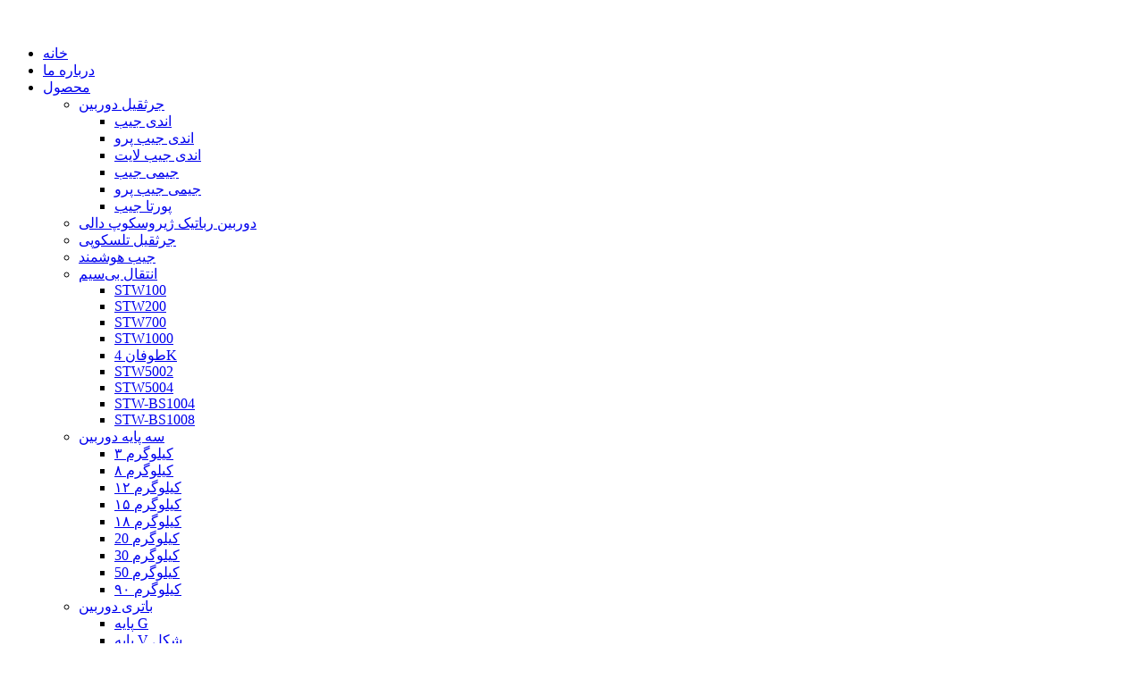

--- FILE ---
content_type: text/html
request_url: http://fa.stvideo-film.com/wireless-transmission/
body_size: 15873
content:
<!DOCTYPE html> <html dir="ltr" lang="fa"> <head> <meta charset="UTF-8"/> <!-- Google tag (gtag.js) --> <script async src="https://www.googletagmanager.com/gtag/js?id=G-4Z5SH4T4LN"></script> <script>
  window.dataLayer = window.dataLayer || [];
  function gtag(){dataLayer.push(arguments);}
  gtag('js', new Date());

  gtag('config', 'G-4Z5SH4T4LN');
</script>  <meta http-equiv="Content-Type" content="text/html; charset=UTF-8" /> <title>تولیدکنندگان انتقال بی‌سیم - تامین‌کنندگان و کارخانه انتقال بی‌سیم چین</title> <meta name="viewport" content="width=device-width,initial-scale=1,minimum-scale=1,maximum-scale=1,user-scalable=no"> <link rel="apple-touch-icon-precomposed" href=""> <meta name="format-detection" content="telephone=no"> <meta name="apple-mobile-web-app-capable" content="yes"> <meta name="apple-mobile-web-app-status-bar-style" content="black"> <link href="//cdn.globalso.com/stvideo-film/style/global/style.css?v=1.0.1" rel="stylesheet"> <link href="//cdn.globalso.com/stvideo-film/style/public/public.css" rel="stylesheet" onload="this.onload=null;this.rel='stylesheet'">  <link rel="shortcut icon" href="https://cdn.globalso.com/stvideo-film/Logowqe.png" />  <meta name="description" content="تولیدکنندگان، کارخانه‌ها و تأمین‌کنندگان انتقال بی‌سیم از چین، ما اطمینان داریم که در آینده به دستاوردهای بزرگی دست خواهیم یافت. مشتاقانه منتظریم تا به یکی از قابل اعتمادترین تأمین‌کنندگان شما تبدیل شویم." /> <link href="//cdn.globalso.com/hide_search.css" rel="stylesheet"/><link href="//www.stvideo-film.com/style/fa.html.css" rel="stylesheet"/><link rel="alternate" hreflang="fa" href="https://fa.stvideo-film.com/" /><link rel="canonical"  href="https://fa.stvideo-film.com/wireless-transmission/" /></head> <body>     <div class="container">     <!-- web_head start -->     <header class="web_head index_header">         <div class="head_layer">             <div class="layout">             <figure class="logo">                <a href="" aria-label="logo" title="logo"><img src="https://cdn.globalso.com/stvideo-film/logo1.png" alt=""></a>            </figure>             <nav class="nav_wrap">             <ul class="head_nav">                <li><a href="/">خانه</a></li> <li><a href="/company-profile/">درباره ما</a></li> <li class="current-menu-ancestor current-menu-parent"><a href="/product/">محصول</a> <ul class="sub-menu"> 	<li><a href="/camera-crane/">جرثقیل دوربین</a> 	<ul class="sub-menu"> 		<li><a href="/andy-jib/">اندی جیب</a></li> 		<li><a href="/andy-jib-pro-camera-crane/">اندی جیب پرو</a></li> 		<li><a href="/andy-jib-lite/">اندی جیب لایت</a></li> 		<li><a href="/jimmy-jib/">جیمی جیب</a></li> 		<li><a href="/jimmy-jib-pro-camera-crane/">جیمی جیب پرو</a></li> 		<li><a href="/porta-jib/">پورتا جیب</a></li> 	</ul> </li> 	<li><a href="/gyroscope-robotic-dolly/">دوربین رباتیک ژیروسکوپ دالی</a></li> 	<li><a href="/telescope-crane/">جرثقیل تلسکوپی</a></li> 	<li><a href="/smart-jib/">جیب هوشمند</a></li> 	<li class="nav-current"><a href="/wireless-transmission/">انتقال بی‌سیم</a> 	<ul class="sub-menu"> 		<li><a href="/stw100/">STW100</a></li> 		<li><a href="/stw200/">STW200</a></li> 		<li><a href="/stw700/">STW700</a></li> 		<li><a href="/stw1000/">STW1000</a></li> 		<li><a href="/4k-storm/">طوفان 4K</a></li> 		<li><a href="/stw5002/">STW5002</a></li> 		<li><a href="/stw5004/">STW5004</a></li> 		<li><a href="/stw-bs1004/">STW-BS1004</a></li> 		<li><a href="/stw-bs1008/">STW-BS1008</a></li> 	</ul> </li> 	<li><a href="/tripod/">سه پایه دوربین</a> 	<ul class="sub-menu"> 		<li><a href="/3kg/">۳ کیلوگرم</a></li> 		<li><a href="/8kg/">۸ کیلوگرم</a></li> 		<li><a href="/12kg/">۱۲ کیلوگرم</a></li> 		<li><a href="/15kg/">۱۵ کیلوگرم</a></li> 		<li><a href="/18kg/">۱۸ کیلوگرم</a></li> 		<li><a href="/20kg/">20 کیلوگرم</a></li> 		<li><a href="/30kg/">30 کیلوگرم</a></li> 		<li><a href="/50kg/">50 کیلوگرم</a></li> 		<li><a href="/90kg/">۹۰ کیلوگرم</a></li> 	</ul> </li> 	<li><a href="/camera-battery/">باتری دوربین</a> 	<ul class="sub-menu"> 		<li><a href="/g-mount/">پایه G</a></li> 		<li><a href="/v-mount/">پایه V شکل</a></li> 	</ul> </li> 	<li><a href="/dolly/">دوربین دالی</a> 	<ul class="sub-menu"> 		<li><a href="/stw-2000motorized-dolly/">دالی موتوری STW-2000</a></li> 		<li><a href="/spider-dolly/">دالی عنکبوتی</a></li> 		<li><a href="/kamera-dolly/">دوربین دالی</a></li> 		<li><a href="/remote-head/">سر از راه دور</a></li> 	</ul> </li> 	<li><a href="/teleprompter/">تله‌پرامپتر</a> 	<ul class="sub-menu"> 		<li><a href="/speech/">گفتار</a></li> 		<li><a href="/self-stand/">خود ایستایی</a></li> 		<li><a href="/on-camera/">دوربین روی دوربین</a></li> 	</ul> </li> 	<li><a href="/monitor/">مانیتور دوربین</a> 	<ul class="sub-menu"> 		<li><a href="/10inch/">۱۰ اینچ</a></li> 		<li><a href="/18-4inch/">۱۸.۴ اینچ</a></li> 		<li><a href="/24inch/">۲۴ اینچ</a></li> 		<li><a href="/27inch/">۲۷ اینچ</a></li> 		<li><a href="/32inch/">۳۲ اینچ</a></li> 		<li><a href="/55inch/">۵۵ اینچ</a></li> 	</ul> </li> 	<li><a href="/sttv-all-in-one-led-screen/">صفحه نمایش LED همه کاره STTV</a> 	<ul class="sub-menu"> 		<li><a href="/sttv108-product/">صفحه نمایش LED همه کاره STTV108</a></li> 		<li><a href="/sttv136-all-in-one-led-screen-product/">صفحه نمایش LED همه کاره STTV136</a></li> 		<li><a href="/sttv163-all-in-one-led-screen-product/">صفحه نمایش LED همه کاره STTV163</a></li> 		<li><a href="/sttv217-all-in-one-led-screen-product/">صفحه نمایش LED همه کاره STTV217</a></li> 	</ul> </li> </ul> </li> <li><a>راه حل</a> <ul class="sub-menu"> 	<li><a href="/led-screens/">صفحه نمایش LED</a> 	<ul class="sub-menu"> 		<li><a href="/led-screens/indoor-commercial-display/">نمایشگر تجاری داخلی</a></li> 		<li><a href="/led-screens/outdoor-led/">چراغ خیابانی</a></li> 		<li><a href="/led-screens/broadcasting-studio/">استودیوی پخش</a></li> 	</ul> </li> 	<li><a href="/virtual-studio/">استودیوی مجازی</a></li> </ul> </li> <li><a href="/news/">اخبار</a> <ul class="sub-menu"> 	<li><a href="/news_catalog/company-news/">اخبار شرکت</a></li> 	<li><a href="/news_catalog/industry-news/">اخبار صنعت</a></li> 	<li><a href="/news_catalog/exhibition-news/">اخبار نمایشگاه</a></li> </ul> </li> <li><a href="/contact/">تماس</a></li>             </ul>           </nav>              <div class="head_right">                 <div id="btn-search" class="btn--search"></div>              <div class="change-language ensemble">   <div class="change-language-info">     <div class="change-language-title medium-title">        <div class="language-flag language-flag-en"><a href="https://www.stvideo-film.com/"><b class="country-flag"></b><span>English</span> </a></div>        <b class="language-icon"></b>      </div> 	<div class="change-language-cont sub-content">         <div class="empty"></div>     </div>   </div> </div> <!--theme260-->              </div>         </div>         </div>     </header>     <!--// web_head end -->    <!-- sys_sub_head -->  <section class="sys_sub_head">     <div class="head_bn_slider">     <img src="https://cdn.globalso.com/stvideo-film/head_banner_01.jpg" alt="head_banner_01"/>      </div>     <div class="head_title"><h1>انتقال بی‌سیم</h1> 	</div>   </section>   <section class="path_bar">     <ul>        <li> <a itemprop="breadcrumb" href="/">خانه</a></li><li> <a itemprop="breadcrumb" href="/products/" title="Products">محصولات</a> </li><li> <a href="#">انتقال بی‌سیم</a></li>     </ul>   </section> <section class="web_main page_main">   <div class="layout">     <aside class="aside">   <section class="aside-wrap">     <section class="side-widget">     <div class="side-tit-bar">         <h2 class="side-tit">دسته‌ها</h2>     </div>     <ul class="side-cate">       <li><a href="/camera-crane/">جرثقیل دوربین</a> <ul class="sub-menu"> 	<li><a href="/andy-jib/">اندی جیب</a></li> 	<li><a href="/andy-jib-pro-camera-crane/">اندی جیب پرو</a></li> 	<li><a href="/andy-jib-lite/">اندی جیب لایت</a></li> 	<li><a href="/jimmy-jib/">جیمی جیب</a></li> 	<li><a href="/jimmy-jib-pro-camera-crane/">جیمی جیب پرو</a></li> 	<li><a href="/smart-jib/">جیب هوشمند</a></li> 	<li><a href="/porta-jib/">پورتا جیب</a></li> </ul> </li> <li><a href="/gyroscope-robotic-dolly/">دوربین رباتیک ژیروسکوپ دالی</a></li> <li><a href="/telescope-crane/">جرثقیل تلسکوپی</a></li> <li class="nav-current"><a href="/wireless-transmission/">انتقال بی‌سیم</a> <ul class="sub-menu"> 	<li><a href="/stw200/">STW200</a></li> 	<li><a href="/stw700/">STW700</a></li> 	<li><a href="/stw1000/">STW1000</a></li> 	<li><a href="/4k-storm/">طوفان 4K</a></li> 	<li><a href="/stw5002/">STW5002</a></li> 	<li><a href="/stw5004/">STW5004</a></li> 	<li><a href="/stw-bs1004/">STW-BS1004</a></li> 	<li><a href="/stw-bs1008/">STW-BS1008</a></li> </ul> </li> <li><a href="/tripod/">سه پایه دوربین</a> <ul class="sub-menu"> 	<li><a href="/3kg/">۳ کیلوگرم</a></li> 	<li><a href="/8kg/">۸ کیلوگرم</a></li> 	<li><a href="/12kg/">۱۲ کیلوگرم</a></li> 	<li><a href="/15kg/">۱۵ کیلوگرم</a></li> 	<li><a href="/18kg/">۱۸ کیلوگرم</a></li> 	<li><a href="/20kg/">20 کیلوگرم</a></li> 	<li><a href="/30kg/">30 کیلوگرم</a></li> 	<li><a href="/50kg/">50 کیلوگرم</a></li> 	<li><a href="/90kg/">۹۰ کیلوگرم</a></li> </ul> </li> <li><a href="/camera-battery/">باتری دوربین</a> <ul class="sub-menu"> 	<li><a href="/g-mount/">پایه G</a></li> 	<li><a href="/v-mount/">پایه V شکل</a></li> </ul> </li> <li><a href="/dolly/">دوربین دالی</a> <ul class="sub-menu"> 	<li><a href="/stw-2000motorized-dolly/">دالی موتوری STW-2000</a></li> 	<li><a href="/spider-dolly/">دالی عنکبوتی</a></li> 	<li><a href="/kamera-dolly/">دوربین دالی</a></li> 	<li><a href="/remote-head/">سر از راه دور</a></li> </ul> </li> <li><a href="/teleprompter/">تله‌پرامپتر</a> <ul class="sub-menu"> 	<li><a href="/speech/">گفتار</a></li> 	<li><a href="/self-stand/">خود ایستایی</a></li> 	<li><a href="/on-camera/">دوربین روی دوربین</a></li> </ul> </li> <li><a href="/monitor/">مانیتور دوربین</a> <ul class="sub-menu"> 	<li><a href="/10inch/">۱۰ اینچ</a></li> 	<li><a href="/18-4inch/">۱۸.۴ اینچ</a></li> 	<li><a href="/24inch/">۲۴ اینچ</a></li> 	<li><a href="/27inch/">۲۷ اینچ</a></li> 	<li><a href="/32inch/">۳۲ اینچ</a></li> 	<li><a href="/55inch/">۵۵ اینچ</a></li> </ul> </li> <li><a href="/sttv-all-in-one-led-screen/">صفحه نمایش LED همه کاره STTV</a> <ul class="sub-menu"> 	<li><a href="/sttv108-product/">صفحه نمایش LED همه کاره STTV108</a></li> 	<li><a href="/sttv136-all-in-one-led-screen-product/">صفحه نمایش LED همه کاره STTV136</a></li> 	<li><a href="/sttv163-all-in-one-led-screen-product/">صفحه نمایش LED همه کاره STTV163</a></li> 	<li><a href="/sttv217-all-in-one-led-screen-product/">صفحه نمایش LED همه کاره STTV217</a></li> </ul> </li>     </ul>   </section>   <div class="side-widget"> 	 <div class="side-product-items">               <div class="items_content">                <div class="side_slider">                     <ul class="swiper-wrapper"> 				                   <li class="swiper-slide gm-sep side_product_item">                     <figure > <a href="/professional-jimmy-jib-10m-for-outdoor-shooting-product/" class="item-img"><img src="https://cdn.globalso.com/stvideo-film/392943438_10161197137887959_5384442453836678556_n3-282x300.jpg" alt="جیمی جیب حرفه ای 10 متری برای تیراندازی در فضای باز"></a>                       <figcaption>                         <h3 class="item_title"><a href="/professional-jimmy-jib-10m-for-outdoor-shooting-product/">جیمی جیب حرفه ای 10 متر ...</a></h3>                        </figcaption>                     </figure> 					</li> 					                   <li class="swiper-slide gm-sep side_product_item">                     <figure > <a href="/studio-robotics-camera-dolly-st-2100-product/" class="item-img"><img src="https://cdn.globalso.com/stvideo-film/image1-280x300.png" alt="دوربین رباتیک استودیویی دالی ST-2100"></a>                       <figcaption>                         <h3 class="item_title"><a href="/studio-robotics-camera-dolly-st-2100-product/">عروسک دوربین رباتیک استودیویی...</a></h3>                        </figcaption>                     </figure> 					</li> 					                   <li class="swiper-slide gm-sep side_product_item">                     <figure > <a href="/jimmy-jib-extreme-3-wheel-2-product/" class="item-img"><img src="https://cdn.globalso.com/stvideo-film/5m1-300x300.jpg" alt="جیب جیمی مثلثی 10 متر و 3 وات برای فیلمبرداری"></a>                       <figcaption>                         <h3 class="item_title"><a href="/jimmy-jib-extreme-3-wheel-2-product/">جک جیمی مثلثی 10 متری 3 واتی ...</a></h3>                        </figcaption>                     </figure> 					</li> 					                   <li class="swiper-slide gm-sep side_product_item">                     <figure > <a href="/gyroscope-robotic-camera-dolly-st-2100-product/" class="item-img"><img src="https://cdn.globalso.com/stvideo-film/QQ图片20240510085710-167x300.png" alt="دوربین رباتیک ژیروسکوپ دالی ST-2100 برای استاگ..."></a>                       <figcaption>                         <h3 class="item_title"><a href="/gyroscope-robotic-camera-dolly-st-2100-product/">دوربین رباتیک ژیروسکوپ</a></h3>                        </figcaption>                     </figure> 					</li> 					                   <li class="swiper-slide gm-sep side_product_item">                     <figure > <a href="/hot-selling-jimmy-jib-price-product/" class="item-img"><img src="https://cdn.globalso.com/stvideo-film/8m1-300x300.jpg" alt="قیمت پرفروش جیمی جیب"></a>                       <figcaption>                         <h3 class="item_title"><a href="/hot-selling-jimmy-jib-price-product/">قیمت پرفروش جیمی جیب</a></h3>                        </figcaption>                     </figure> 					</li> 					                </ul> 				 </div>                 <div class="btn-prev"></div>                 <div class="btn-next"></div>               </div>             </div>    </div>           </section> </aside>    <section class="main">       <div class="product-list">   <ul class="product_list_items">    <li class="product_list_item">             <figure>               <span class="item_img"><img src="https://cdn.globalso.com/stvideo-film/STW100.jpg" alt="استعلام قیمت سیستم لینک ویدیویی HD بی‌سیم STW100"><a href="/stw100-wireless-hd-video-link-system-quotation-product/" title="STW100 Wireless HD Video Link System quotation"></a> </span>               <figcaption> 			  <div class="item_information">                      <h3 class="item_title"><a href="/stw100-wireless-hd-video-link-system-quotation-product/" title="STW100 Wireless HD Video Link System quotation">استعلام قیمت سیستم لینک ویدیویی HD بی‌سیم STW100</a></h3>                 <div class="item_info">برد بلند ۱۰۰ متر/قابل اتصال به برق/از طریق دیوار/بدون تأخیر فرستنده تصویر HD بی‌سیم STW-700 مورد داده‌ها فرکانس ارتباط تصویری ۵ گیگاهرتز مدولاسیون MIMO حالت OFDM پایداری فرکانس ±۲۰PPM پهنای باند ۴۰ مگاهرتز پروتکل استاندارد HDMI 1.3، HDCP 1.2 حساسیت دریافت ≤-۷۰dBm تأخیر سیستم ≤۳۰ms آنتن ۲ آنتن خارجی توان انتقال (EIRP) ۱۴dBm فاصله انتقال تا ۱۰۰ متر (۳۳۰ فوت) خط دید منبع تغذیه ۱. DC (6V-17V) ۲. باتری لیتیوم...</div>                 </div>                 <div class="product_btns">                   <a href="javascript:" class="priduct_btn_inquiry add_email12">استعلام</a><a href="/stw100-wireless-hd-video-link-system-quotation-product/" class="priduct_btn_detail">جزئیات</a>                 </div>               </figcaption>             </figure>           </li>    <li class="product_list_item">             <figure>               <span class="item_img"><img src="https://cdn.globalso.com/stvideo-film/STW200-1.jpg" alt="سیستم لینک ویدیویی HD بی‌سیم STW200"><a href="/stw200-wireless-hd-video-link-system-quotation-product/" title="STW200 Wireless HD Video Link System"></a> </span>               <figcaption> 			  <div class="item_information">                      <h3 class="item_title"><a href="/stw200-wireless-hd-video-link-system-quotation-product/" title="STW200 Wireless HD Video Link System">سیستم لینک ویدیویی HD بی‌سیم STW200</a></h3>                 <div class="item_info"><table style="width: 830px; height: 576px;" border="0" cellspacing="0" cellpadding="0"> <colgroup> <col width="338" /> <col width="35" /> <col width="456" /> </colgroup> <tbody> <tr> <td colspan="3" width="830" height="38">مشخصات</td> </tr> <tr> <td width="338" height="26">مورد</td> <td width="35"></td> <td width="456">داده‌ها</td> </tr> <tr> <td width="338" height="46">رابط</td> <td width="35"></td> <td width="456">ورودی SDI (BNC مادگی)؛ ورودی HDMI (نوع A مادگی)؛ 2 پورت آنتن (PR-SMA نری)؛ ورودی DC</td> </tr> <tr> <td width="338" height="35">محدوده ولتاژ تغذیه</td> <td width="35"></td> <td width="456">۷-۳۶ ولت جریان مستقیم</td> </tr> <tr> <td width="338" height="35">مصرف برق</td> <td width="35"></td> <td width="456"><6.5 وات</td> </tr> <tr> <td width="338" height="35">اندازه</td> <td width="35"></td> <td width="456">(طول × عرض × ارتفاع): 115 × 67 × 23 میلی‌متر</td> </tr> <tr> <td width="338" height="31">وزن جرم</td> <td width="35"></td> <td width="456">۲۷۰ گرم</td> </tr> <tr> <td width="338" height="92">فرمت ویدیوی ورودی</td> <td width="35"></td> <td width="456"><a href="mailto:30dB@30dBm">HDMI: 525i، 625i، 720p 50/59.94/60، 1080i 50/59.94/60، 1080p 23.98/24/25/29.9/30/50/59.94/60؛ HDMI نوع A SDI: 3G، HD و SD-SDI (انتخاب خودکار)، SMPTE-259/274/292/296/372/424/425؛ 1 × BNC</a></td> </tr> <tr> <td width="338" height="26">فرمت صدای ورودی</td> <td width="35"></td> <td width="456"><a href="mailto:30dB@30dBm">SDI تعبیه شده، ۲ کانال، ۲۴ بیت/۴۸ کیلوهرتز</a></td> </tr> <tr> <td width="338" height="26">نشانگر سیگنال</td> <td width="35"></td> <td width="456">سبز-قدرتی؛ زرد-ویدئویی</td> </tr> <tr> <td width="338" height="46">باند فرکانس</td> <td width="35"></td> <td width="456">۵.۱-۵.۹ گیگاهرتز، قابل تنظیم با چین، آمریکای شمالی، اروپا و غیره</td> </tr> <tr> <td width="338" height="26">حالت مدولاسیون</td> <td width="35"></td> <td width="456">OFDM 16QAM</td> </tr> <tr> <td height="28">قدرت انتقال</td> <td></td> <td width="456">حداکثر ۱۸ دسی‌بل</td> </tr> <tr> <td height="33">پهنای باند اشغال شده</td> <td></td> <td width="456">۴۰ مگاهرتز</td> </tr> <tr> <td height="26">محدوده دما</td> <td></td> <td width="456">0 تا 40 درجه سانتیگراد (شرایط عملیاتی)؛ -20 تا 60 درجه سانتیگراد (نگهداری)</td> </tr> <tr> <td width="338" height="26">انطباق</td> <td width="35"></td> <td width="456">اتحادیه ارتباطات فدرال (FCC)؛ اتحادیه اروپا (CE)</td> </tr> </tbody> </table> </div>                 </div>                 <div class="product_btns">                   <a href="javascript:" class="priduct_btn_inquiry add_email12">استعلام</a><a href="/stw200-wireless-hd-video-link-system-quotation-product/" class="priduct_btn_detail">جزئیات</a>                 </div>               </figcaption>             </figure>           </li>    <li class="product_list_item">             <figure>               <span class="item_img"><img src="https://cdn.globalso.com/stvideo-film/ST-700N-Wireless-Transmission.jpg" alt="انتقال بی‌سیم ST-700N"><a href="/st-700n-wireless-transmission-product/" title="ST-700N Wireless Transmission"></a> </span>               <figcaption> 			  <div class="item_information">                      <h3 class="item_title"><a href="/st-700n-wireless-transmission-product/" title="ST-700N Wireless Transmission">انتقال بی‌سیم ST-700N</a></h3>                 <div class="item_info"><p>انتقال بی‌سیم ST-700N یک مجموعه فرستنده/گیرنده برد بلند است که به شما امکان می‌دهد سیگنال HDMI یا SDI با کیفیت 1080p60، 4:4:4 و 10 بیتی را به دو خروجی SDI یا یک خروجی HDMI ارسال کنید. ST-700N برد انتقال تا 700 متر را با تأخیر کمتر از 1 میلی‌ثانیه در باند فرکانسی 5.1-5.9 گیگاهرتز ارائه می‌دهد. این فرستنده همچنین دارای یک خروجی SDI برای نظارت محلی است.</p> <table style="width: 725px; height: 770px;" border="0" cellspacing="0" cellpadding="0"> <colgroup> <col width="279" /> <col width="4" /> <col width="441" /> </colgroup> <tbody> <tr> <td colspan="3" width="725" height="45">مشخصات</td> </tr> <tr> <td width="279" height="26">مورد</td> <td width="4"></td> <td width="441">داده‌ها</td> </tr> <tr> <td width="279" height="8"></td> <td width="4"></td> <td width="441"></td> </tr> <tr> <td width="279" height="26">فرکانس</td> <td width="4"></td> <td>۵ گیگاهرتز</td> </tr> <tr> <td width="279" height="8"></td> <td width="4"></td> <td width="441"></td> </tr> <tr> <td width="279" height="26">قدرت انتقال</td> <td width="4"></td> <td>20 دسی‌بل</td> </tr> <tr> <td width="279" height="8"></td> <td width="4"></td> <td width="441"></td> </tr> <tr> <td width="279" height="26">آنتن</td> <td width="4"></td> <td width="441">آنتن خارجی × 2</td> </tr> <tr> <td width="279" height="8"></td> <td width="4"></td> <td width="441"></td> </tr> <tr> <td width="279" height="26">پهنای باند</td> <td width="4"></td> <td width="441">۴۰ مگاهرتز</td> </tr> <tr> <td width="279" height="8"></td> <td width="4"></td> <td width="441"></td> </tr> <tr> <td width="279" height="145">فرمت‌های ویدیویی</td> <td width="4"></td> <td width="441">۱۰۸۰p ۲۳.۹۸/۲۴/۲۵/۳۰/۵۰/۶۰ ۱۰۸۰psf۲۳.۹۸/۲۴/۲۵ ۱۰۸۰i۵۰/۵۹.۹۴/۶۰ ۷۲۰p ۵۰/۵۹.۹۴/۶۰ ۵۷۶p ۵۷۶i ۴۸۰p ۴۸۰i</td> </tr> <tr> <td width="279" height="8"></td> <td width="4"></td> <td width="441"></td> </tr> <tr> <td width="279" height="26">فروم‌های صوتی</td> <td width="4"></td> <td width="441"><a href="mailto:30dB@30dBm">PCM، DTS-HD، دالبی TrueHD</a></td> </tr> <tr> <td width="279" height="8"></td> <td width="4"></td> <td width="441"></td> </tr> <tr> <td width="279" height="26">فاصله انتقال</td> <td width="4"></td> <td width="441"><a href="mailto:30dB@30dBm">≥700 متر (خط دید)</a></td> </tr> <tr> <td width="279" height="8"></td> <td width="4"></td> <td width="441"></td> </tr> <tr> <td width="279" height="85">رابط</td> <td width="4"></td> <td width="441">ورودی HDMI؛ ورودی SDI؛ حلقه SDI؛ مینی USB؛ LEMO (OB/2core)؛ ورودی برق؛ آنتن RPSMA؛ کلید پاور</td> </tr> <tr> <td width="279" height="8"></td> <td width="4"></td> <td width="441"></td> </tr> <tr> <td width="279" height="26">رابط نصب</td> <td width="4"></td> <td width="441">پیچ ۱/۴ اینچی، پایه V شکل</td> </tr> <tr> <td width="279" height="8"></td> <td width="4"></td> <td width="441"></td> </tr> <tr> <td width="279" height="26">نمایش صفحه نمایش LCD</td> <td width="4"></td> <td width="441">فرکانس؛ کانال؛ و غیره.</td> </tr> <tr> <td width="279" height="8"></td> <td width="4"></td> <td width="441"></td> </tr> <tr> <td height="26">ولتاژ کاری</td> <td></td> <td>جریان مستقیم ۶ ولت تا ۱۷ ولت</td> </tr> <tr> <td width="279" height="8"></td> <td width="4"></td> <td width="441"></td> </tr> <tr> <td height="26">مصرف برق</td> <td></td> <td>۷-۸ وات</td> </tr> <tr> <td width="279" height="8"></td> <td width="4"></td> <td width="441"></td> </tr> <tr> <td height="26">ابعاد</td> <td></td> <td>۱۲۶.۵×۷۵×۳۱.۵ میلی‌متر</td> </tr> <tr> <td width="279" height="8"></td> <td width="4"></td> <td width="441"></td> </tr> <tr> <td width="279" height="58">دما</td> <td width="4"></td> <td width="441">-10~50℃ (در حال کار) -40~80℃ (در حالت ذخیره سازی)</td> </tr> </tbody> </table> </div>                 </div>                 <div class="product_btns">                   <a href="javascript:" class="priduct_btn_inquiry add_email12">استعلام</a><a href="/st-700n-wireless-transmission-product/" class="priduct_btn_detail">جزئیات</a>                 </div>               </figcaption>             </figure>           </li>    <li class="product_list_item">             <figure>               <span class="item_img"><img src="https://cdn.globalso.com/stvideo-film/5002.jpg" alt="انتقال بی‌سیم STW5002"><a href="/stw5002-wireless-transmission-product/" title="STW5002 wireless transmission"></a> </span>               <figcaption> 			  <div class="item_information">                      <h3 class="item_title"><a href="/stw5002-wireless-transmission-product/" title="STW5002 wireless transmission">انتقال بی‌سیم STW5002</a></h3>                 <div class="item_info"><p>STW5002 مجموعه‌ای از 2 فرستنده و یک گیرنده صدا و تصویر فول اچ‌دی بی‌سیم است.</p> <p>سیستم انتقال. انتقال دو کانال ویدیویی یک سیگنال بی‌سیم را به اشتراک می‌گذارد.</p> <p>کانال و از بالاترین وضوح تصویر تا 1080P/60Hz پشتیبانی می‌کند. این سیستم مبتنی بر فناوری شبکه بی‌سیم 5G برای انتقال، همراه با فناوری پیشرفته 4×4 MIMO و Beam-Forming است. پردازش تصویر با استفاده از فناوری کدگذاری-رمزگشایی H.264 انجام می‌شود و کیفیت تصویر واضح و تأخیر آن کمتر است.</p> <table style="width: 830px; height: 432px;" border="0" cellspacing="0" cellpadding="0"> <colgroup> <col width="338" /> <col width="35" /> <col width="456" /> </colgroup> <tbody> <tr> <td colspan="3" width="830" height="45">مشخصات</td> </tr> <tr> <td width="338" height="26">مورد</td> <td width="35"></td> <td width="456">داده‌ها</td> </tr> <tr> <td width="338" height="26">آنتن</td> <td width="35"></td> <td width="456">آنتن خارجی 4*4MIMO 5dBi</td> </tr> <tr> <td width="338" height="26">فرکانس</td> <td width="35"></td> <td>۵.۱ تا ۵.۸ گیگاهرتز</td> </tr> <tr> <td width="338" height="26">قدرت انتقال</td> <td width="35"></td> <td width="456">۱۷ دسی‌بل متر</td> </tr> <tr> <td width="338" height="26">ویژگی‌های پیشرفته</td> <td width="35"></td> <td width="456">شکل‌دهی پرتو</td> </tr> <tr> <td width="338" height="48">فرمت صوتی</td> <td width="35"></td> <td width="456">پی‌سی‌ام، ام‌ای‌پی‌ئی-۲</td> </tr> <tr> <td width="338" height="26">پهنای باند</td> <td width="35"></td> <td width="456"><a href="mailto:30dB@30dBm">۴۰ مگاهرتز</a></td> </tr> <tr> <td width="338" height="26">مصرف برق</td> <td width="35"></td> <td width="456"><a href="mailto:30dB@30dBm">۱۲ وات</a></td> </tr> <tr> <td width="338" height="53">برد انتقال</td> <td width="35"></td> <td width="456"><a href="mailto:30dB@30dBm">۳۰۰ متر (نرخ کد ویدیویی: ۱۵ مگابیت در ثانیه در هر کانال) ۵۰۰ متر (نرخ کد ویدیویی: ۸ مگابیت در ثانیه در هر کانال)</a></td> </tr> <tr> <td width="338" height="26">منبع تغذیه</td> <td width="35"></td> <td width="456">جریان مستقیم 12 ولت/2 آمپر (7 تا 17 ولت)</td> </tr> <tr> <td width="338" height="36">اندازه محصول</td> <td width="35"></td> <td width="456">۱۲۷ (طول) * ۸۱ (عرض) * ۳۷ (ارتفاع)</td> </tr> <tr> <td width="338" height="36">دما</td> <td width="35"></td> <td width="456">-10 ~ 50℃ (در حال کار)؛ -20 ~ 80℃ (در انبار)</td> </tr> </tbody> </table> </div>                 </div>                 <div class="product_btns">                   <a href="javascript:" class="priduct_btn_inquiry add_email12">استعلام</a><a href="/stw5002-wireless-transmission-product/" class="priduct_btn_detail">جزئیات</a>                 </div>               </figcaption>             </figure>           </li>    <li class="product_list_item">             <figure>               <span class="item_img"><img src="https://cdn.globalso.com/stvideo-film/52e9658a.jpg" alt="انتقال بی‌سیم STW5004"><a href="/stw5004-wireless-transmission-product/" title="STW5004 wireless transmission"></a> </span>               <figcaption> 			  <div class="item_information">                      <h3 class="item_title"><a href="/stw5004-wireless-transmission-product/" title="STW5004 wireless transmission">انتقال بی‌سیم STW5004</a></h3>                 <div class="item_info"><p>انتقال بی‌سیم STW5004 شامل چهار فرستنده و یک گیرنده است. این سیستم به شما امکان می‌دهد چهار سیگنال 3G-SDI و HDMI را به طور همزمان در بردی تا 1640 فوت به گیرنده ارسال کنید. این گیرنده دارای چهار خروجی SDI و چهار خروجی HDMI است. سیگنال‌های تا 1080p60 را می‌توان با تأخیر 70 میلی‌ثانیه از طریق یک کانال RF در فرکانس 5.1 تا 5.8 گیگاهرتز منتقل کرد. انتقال چهار کاناله تنها یک کانال RF را اشغال می‌کند، افزونگی کانال را بهبود می‌بخشد و از جابجایی کانال پشتیبانی می‌کند و به شما این امکان را می‌دهد که به راحتی محیط فعلی را حفظ کنید و به شما کمک می‌کند تا از بهترین کانال به طور دقیق استفاده کنید.</p> </div>                 </div>                 <div class="product_btns">                   <a href="javascript:" class="priduct_btn_inquiry add_email12">استعلام</a><a href="/stw5004-wireless-transmission-product/" class="priduct_btn_detail">جزئیات</a>                 </div>               </figcaption>             </figure>           </li>    <li class="product_list_item">             <figure>               <span class="item_img"><img src="https://cdn.globalso.com/stvideo-film/STW1000.jpg" alt="STW1000"><a href="/stw1000-product/" title="STW1000"></a> </span>               <figcaption> 			  <div class="item_information">                      <h3 class="item_title"><a href="/stw1000-product/" title="STW1000">STW1000</a></h3>                 <div class="item_info">   ST Video-Film Technology Co., Ltd.   ADD：67th Floor, Seg Plaza, Huaqiang North Rd. Futian Dist.Shenzhen 518000.China Contact: Frank whatsapp:+86 18682242151 E-mail: frank@stvfe.com.cn   Excellent non-line-of-sight transmission performance       Transmiter Receiver   Antenna Mode 1T1R+1R    Transmission delay 70ms    Operating frequency 1.4GHz    Transmission power 33dBm +/- 1dBm /   Interface Output：Tally, RS232/422；Input:HDMI SDI Output：HDMI, SDI, SDI Loop； Input: Tally（DB9), RS232/...</div>                 </div>                 <div class="product_btns">                   <a href="javascript:" class="priduct_btn_inquiry add_email12">استعلام</a><a href="/stw1000-product/" class="priduct_btn_detail">جزئیات</a>                 </div>               </figcaption>             </figure>           </li>    <li class="product_list_item">             <figure>               <span class="item_img"><img src="https://cdn.globalso.com/stvideo-film/4k.jpg" alt="انتقال بی‌سیم 4K Storm"><a href="/4k-storm-wireless-transmission-product/" title="4K Storm wireless transmission"></a> </span>               <figcaption> 			  <div class="item_information">                      <h3 class="item_title"><a href="/4k-storm-wireless-transmission-product/" title="4K Storm wireless transmission">انتقال بی‌سیم 4K Storm</a></h3>                 <div class="item_info"><p>*4KHDR در سطح پخش،</p> <p>*پشتیبانی از نرخ نمونه‌برداری ۱۰ بیتی ۴:۲:۲، پشتیبانی از رزولوشن تا ۴۰۹۶×۲۱۶۰/۶۰ هرتز</p> <p>* پشتیبانی از ورودی و خروجی سیگنال HDMI و 12G-SDI، خروجی حلقه‌ای 12G-SDI</p> <p>* تأخیر بسیار کم</p> <p>* پشتیبانی از انتقال کد زمانی SDI</p> <p>* پشتیبانی از انتقال سیگنال Tally، عملکرد ارتباط صوتی دوطرفه</p> <p>* پشتیبانی از انتقال داده از پروتکل استاندارد RS232/422</p> <p>* تا ۵۰۰ متر / ۱۶۰۰ فوت</p> <p> </p> <p><script type="text/javascript" src="chrome-extension://lkacpincnpeaopanmojlgibodfibghjc/dist/scripts/contentBaseInject.js"></script></p> </div>                 </div>                 <div class="product_btns">                   <a href="javascript:" class="priduct_btn_inquiry add_email12">استعلام</a><a href="/4k-storm-wireless-transmission-product/" class="priduct_btn_detail">جزئیات</a>                 </div>               </figcaption>             </figure>           </li>    <li class="product_list_item">             <figure>               <span class="item_img"><img src="https://cdn.globalso.com/stvideo-film/4k.png" alt="سیستم انتقال 4K HDR مایکروویو"><a href="/microwave-4k-hdr-transmission-system-2-product/" title="Microwave 4K HDR transmission system"></a> </span>               <figcaption> 			  <div class="item_information">                      <h3 class="item_title"><a href="/microwave-4k-hdr-transmission-system-2-product/" title="Microwave 4K HDR transmission system">سیستم انتقال 4K HDR مایکروویو</a></h3>                 <div class="item_info"><p>سیستم انتقال بی‌سیم 4K HDR در سطح پخش که می‌تواند بدون ترس از مانع، از دیوارها و ساختمان‌ها عبور کند.<br />STW1000 پلاس<br />* استاندارد جدید کدگذاری ویدئو H.265/HEVC را تصویب می‌کند<br />* نفوذ فوق العاده قوی، فاصله انتقال می تواند به 1200 متر (30 مگابیت در ثانیه) برسد<br />* 4KHDR در سطح پخش، از نرخ نمونه‌برداری 10 بیتی 4:2:2 پشتیبانی می‌کند و تا ... را پشتیبانی می‌کند.<br />وضوح تصویر ۴۰۹۶×۲۱۶۰/۶۰ هرتز<br />* پشتیبانی از ورودی و خروجی سیگنال HDMI و 12G-SDI، خروجی حلقه 12G-SDI<br />* تأخیر بسیار کم 70 میلی‌ثانیه<br />* پشتیبانی از انتقال کد زمانی SDI<br />* پشتیبانی از انتقال سیگنال Tally، عملکرد ارتباط صوتی دوطرفه<br />* پشتیبانی از انتقال شفاف داده‌ها از پروتکل استاندارد RS232/422</p> <p>حالت آنتن: 2T2R<br />فرکانس کاری: ۱۴۲۰ تا ۱۵۳۰ مگاهرتز، توان خروجی ۲ وات (۳۳ دسی‌بل متر)<br />فاصله انتقال: ۱۲۰۰ متر (۳۰ مگابیت در ثانیه)<br />وضوح تصویر: وضوح SDI: 4096×2160 23.98/24/25/29.97/30/50/59.94/60Hz 3840×2160 23.98/24/25/29.97/30/50/59.94/60Hz 1080P 60/59.94/50Hz (A&B)1080I 60/59.94/50Hz 1080P 30/29.97/25/24/23.98Hz 1080PsF 29.97/25/24/23.98Hz 720P 60/59.94/50Hz<br />وضوح HDMI: 4096×2160 23.98/24/25/29.97/30/50/59.94/60 هرتز 3840×2160 23.98/24/25/29.97/30/50/59.94/60 هرتز 1080P 60/59.94/50/30/29.97/25/24/23.98 هرتز 1080I 60/59.94/50 هرتز 720P 60/59.94/50 هرتز</p> <p>رابط محصول: ورودی HDMI، ورودی 12G-SD، خروجی حلقه 12G-SDI، رابط تماس صوتی<br />پورت شبکه، RS232/422، خروجی Tally، ورودی برق، رابط آنتن، صفحه نمایش<br />خروجی HDMI، خروجی 12G-SD × 2، رابط تماس صوتی، پورت شبکه، RS232/422،<br />ورودی شمارش، ورودی برق، رابط آنتن، صفحه نمایش، دوشاخه هواپیما<br />ولتاژ کاری: DC 9V ~ 36V<br />دما: -10℃~55℃؛ رطوبت کمتر یا مساوی 95% (بدون چگالش)<br />اندازه محصول: ۱۱۷ (طول) × ۴۶ (عرض) × ۱۹۲ (ارتفاع) میلی‌متر ۲۶۰ (طول) × ۴۲ (عرض) × ۱۶۰.۳ (ارتفاع) میلی‌متر</p> <p><script type="text/javascript" src="chrome-extension://lkacpincnpeaopanmojlgibodfibghjc/dist/scripts/contentBaseInject.js"></script></p> </div>                 </div>                 <div class="product_btns">                   <a href="javascript:" class="priduct_btn_inquiry add_email12">استعلام</a><a href="/microwave-4k-hdr-transmission-system-2-product/" class="priduct_btn_detail">جزئیات</a>                 </div>               </figcaption>             </figure>           </li>    <li class="product_list_item">             <figure>               <span class="item_img"><img src="https://cdn.globalso.com/stvideo-film/a112.jpg" alt="سیستم ارتباط داخلی بی‌سیم STW-BS1004"><a href="/stw-bs1004-wireless-intercom-system-product/" title="STW-BS1004 Wireless Intercom System"></a> </span>               <figcaption> 			  <div class="item_information">                      <h3 class="item_title"><a href="/stw-bs1004-wireless-intercom-system-product/" title="STW-BS1004 Wireless Intercom System">سیستم ارتباط داخلی بی‌سیم STW-BS1004</a></h3>                 <div class="item_info"><p>STW-BS1000 به طور ویژه برای هدف فرمان و تماس اعزام مشترک چند دپارتمانی در محل طراحی شده است. این دستگاه به کانال اختصاصی فرمان و 8 کانال مشترک تقسیم می‌شود تا یک سیستم اعزام صوتی 8 کاناله فول داپلکس تشکیل دهد. میزبان فرمان می‌تواند در هر زمانی تماس صوتی برقرار کند و داخلی که اجازه تماس را می‌دهد انتخاب کند. به کارکنان اجازه می‌دهد تا بر اساس دپارتمان‌ها به گروه‌هایی تقسیم شوند، هر گروه می‌تواند بدون تأثیر بر سایر دپارتمان‌ها، تماس‌های دو طرفه برقرار کند.</p> </div>                 </div>                 <div class="product_btns">                   <a href="javascript:" class="priduct_btn_inquiry add_email12">استعلام</a><a href="/stw-bs1004-wireless-intercom-system-product/" class="priduct_btn_detail">جزئیات</a>                 </div>               </figcaption>             </figure>           </li>    <li class="product_list_item">             <figure>               <span class="item_img"><img src="https://cdn.globalso.com/stvideo-film/1-8-channel-wireless-intercom1.jpg" alt="سیستم ارتباط داخلی بی‌سیم STW-BS1008"><a href="/stw-bs1008-wireless-intercom-system-product/" title="STW-BS1008 Wireless Intercom System"></a> </span>               <figcaption> 			  <div class="item_information">                      <h3 class="item_title"><a href="/stw-bs1008-wireless-intercom-system-product/" title="STW-BS1008 Wireless Intercom System">سیستم ارتباط داخلی بی‌سیم STW-BS1008</a></h3>                 <div class="item_info"><p>STW-BS1000 به طور ویژه برای هدف فرمان و تماس اعزام مشترک چند دپارتمانی در محل طراحی شده است. این دستگاه به کانال اختصاصی فرمان و 8 کانال مشترک تقسیم می‌شود تا یک سیستم اعزام صوتی 8 کاناله فول داپلکس تشکیل دهد. میزبان فرمان می‌تواند در هر زمانی تماس صوتی برقرار کند و داخلی که اجازه تماس را می‌دهد انتخاب کند. به کارکنان اجازه می‌دهد تا بر اساس دپارتمان‌ها به گروه‌هایی تقسیم شوند، هر گروه می‌تواند بدون تأثیر بر سایر دپارتمان‌ها، تماس‌های دو طرفه برقرار کند.</p> </div>                 </div>                 <div class="product_btns">                   <a href="javascript:" class="priduct_btn_inquiry add_email12">استعلام</a><a href="/stw-bs1008-wireless-intercom-system-product/" class="priduct_btn_detail">جزئیات</a>                 </div>               </figcaption>             </figure>           </li>          </ul>          <div class="page_bar">         <div class="pages"></div>       </div>       </div>            </section>   </div> </section>  <!-- web_footer start -->     <!-- web_footer start -->     <footer class="index_footer">         <div class="footer_items layout">             <nav class="foot_item wow fadeInLeftA" data-wow-duration=".8s">                 <h3>درباره ما</h3>                        <ul class="foot_nav">  <li><a href="/company-profile/">مشخصات شرکت</a></li>                 </ul>                              </nav>             <nav class="foot_item wow fadeInLeftA" data-wow-duration=".8s">                 <h3>محصولات</h3>                  <ul class="foot_nav">  <li><a href="/camera-battery/">باتری دوربین</a></li> <li><a href="/camera-crane/">جرثقیل دوربین</a></li> <li><a href="/dolly/">دوربین دالی</a></li> <li><a href="/monitor/">مانیتور دوربین</a></li> <li><a href="/tripod/">سه پایه دوربین</a></li> <li><a href="/gyroscope-robotic-dolly/">دوربین رباتیک ژیروسکوپ دالی</a></li> <li><a href="/sttv-all-in-one-led-screen/">صفحه نمایش LED همه کاره STTV</a></li> <li><a href="/studio-light/">نور استودیو</a></li> <li><a href="/teleprompter/">تله‌پرامپتر</a></li> <li class="nav-current"><a href="/wireless-transmission/">انتقال بی‌سیم</a></li> <li><a href="/telescope-crane/">جرثقیل تلسکوپی</a></li>                 </ul>                             </nav>             <nav class="foot_item wow fadeInLeftA" data-wow-duration=".8s">                 <h3>راه حل</h3>                 <ul class="foot_nav">                     <li><a href="" aria-label="product" title="product">صفحه نمایش LED</a></li>                     <li><a href="" aria-label="product" title="product">استودیوی مجازی</a></li>                     <li><a href="" aria-label="product" title="product">یکپارچه‌سازی سیستم</a></li>                 </ul>                             </nav>             <nav class="foot_item wow fadeInLeftA" data-wow-duration=".8s">                 <h3>تماس بگیرید</h3>                 <p class="inquiry_desc">علاقه‌مند به بررسی این هستید که محصولات و خدمات ما چگونه می‌توانند به کسب و کار شما سود برسانند؟ همین امروز با تیم ما ارتباط برقرار کنید - ما اینجا هستیم تا به شما کمک کنیم</p>                 <div class="company_subscribe">                     <a href="javascript:" class="button" aria-label="inquiry" title="inquiry">ارسال درخواست</a>                 </div>                 <div class="item_contact">                     <span>اشتراک‌گذاری در شبکه‌های اجتماعی:</span>                    <ul class="foot_sns"> 							                <li><a target="_blank" href="https://www.facebook.com/JimmyCameraCrane"><img src="https://cdn.globalso.com/stvideo-film/Facebook1.png" alt="فیسبوک"></a></li>                          <li><a target="_blank" href=""><img src="https://cdn.globalso.com/stvideo-film/Linkedin.png" alt="لینکدین"></a></li>                          <li><a target="_blank" href="https://stvideo.en.alibaba.com/?spm=a2700.shop_cp.88.32"><img src="https://cdn.globalso.com/stvideo-film/a.png" alt="علی بابا"></a></li>                          <li><a target="_blank" href="https://www.ebay.com/usr/st-video-film?_trksid=p2047675.l2559"><img src="https://cdn.globalso.com/stvideo-film/Ebay2.png" alt="ای‌بی"></a></li>                          <li><a target="_blank" href="https://www.aliexpress.com/store/5796141?spm=a2g0o.productlist.0.0.1e3f7ca7CkEWVJ"><img src="https://cdn.globalso.com/stvideo-film/Aliexpress3.png" alt="علی اکسپرس"></a></li>              							</ul>                 </div>               </nav>         </div>                                                                         <div class="foot_bottom">             <div class="layout wow fadeInLeftA" data-wow-duration=".8s">                 <div class="foot_logo"><img src="https://cdn.globalso.com/stvideo-film/logo1.png" alt=""></div>                 <ul class="foot_contact">                     <li>                         <span>طبقه ۶۷، مرکز خرید سگ، جاده شمالی هواکیانگ، ناحیه فوتیان، شهر شنژن، استان گوانگدونگ، ۵۱۸۰۰۰ چین</span>                     </li>                     <li>                         <a href="mailto：sales@stvideo-film.com" aria-label="mailto:" title="mailto:">sales@stvideo-film.com</a>                     </li>                     <li>                         <a href="tel:+86 18688986272" aria-label="tel" title="tel">‎+86 18688986272‎</a>                     </li>                 </ul>                 <p class="copyright">© کپی‌رایت - 2010-2021: تمامی حقوق محفوظ است. محصولات پرطرفدار - نقشه سایت</p>             </div>         </div>     </footer>     <!--// web_footer end -->      </div>     <!--// container end -->     <aside class="scrollsidebar" id="scrollsidebar">       <div class="side_content">         <div class="side_list">           <header class="hd"><img src="//cdn.globalso.com/title_pic.png" alt="آموزش آنلاین"/></header>           <div class="cont">             <li><a class="email" href="javascript:" onclick="showMsgPop();">ارسال ایمیل</a></li>                          <li> <span style="margin-left:7%;width: 25px;height: 40px;display: block;"><img src="https://cdn.globalso.com/stvideo-film/icons0511.png"></span><a style="margin-top: -29%" target="_blank" class="whatsapp" href="https://api.whatsapp.com/send?phone=8618688986272">واتساپ</a></li>                                                                        </div>                               <div class="side_title"><a  class="close_btn"><span>x</span></a></div>         </div>       </div>       <div class="show_btn"></div>     </aside>     <div class="inquiry-pop-bd">       <div class="inquiry-pop"> <i class="ico-close-pop" onclick="hideMsgPop();"></i>         <script type="text/javascript" src="//www.globalso.site/form.js"></script>       </div>     </div>     <div class="web-search">          <b id="btn-search-close" class="btn--search-close"></b>         <div style="width:100%">             <div class="head-search">                 <form class="" action="">                     <input class="search-ipt" name="search" placeholder="Start Typing...">                     <input class="search-btn" type="button">                     <span class="search-attr">برای جستجو اینتر و برای بستن ESC بزنید</span>                 </form>             </div>         </div>     </div>     <script type="text/javascript" src="//cdn.globalso.com/stvideo-film/style/global/js/jquery.min.js"></script>      <script type="text/javascript" src="//cdn.globalso.com/stvideo-film/style/global/js/common.js?v=1.0.1"></script>     <script type="text/javascript" src="//cdn.globalso.com/stvideo-film/style/public/public.js"></script>      <script>
    function getCookie(name) {
        var arg = name + "=";
        var alen = arg.length;
        var clen = document.cookie.length;
        var i = 0;
        while (i < clen) {
            var j = i + alen;
            if (document.cookie.substring(i, j) == arg) return getCookieVal(j);
            i = document.cookie.indexOf(" ", i) + 1;
            if (i == 0) break;
        }
        return null;
    }
    function setCookie(name, value) {
        var expDate = new Date();
        var argv = setCookie.arguments;
        var argc = setCookie.arguments.length;
        var expires = (argc > 2) ? argv[2] : null;
        var path = (argc > 3) ? argv[3] : null;
        var domain = (argc > 4) ? argv[4] : null;
        var secure = (argc > 5) ? argv[5] : false;
        if (expires != null) {
            expDate.setTime(expDate.getTime() + expires);
        }
        document.cookie = name + "=" + escape(value) + ((expires == null) ? "": ("; expires=" + expDate.toUTCString())) + ((path == null) ? "": ("; path=" + path)) + ((domain == null) ? "": ("; domain=" + domain)) + ((secure == true) ? "; secure": "");
    }
    function getCookieVal(offset) {
        var endstr = document.cookie.indexOf(";", offset);
        if (endstr == -1) endstr = document.cookie.length;
        return unescape(document.cookie.substring(offset, endstr));
    }
    
    var firstshow = 0;
    var cfstatshowcookie = getCookie('easyiit_stats');
    if (cfstatshowcookie != 1) {
        a = new Date();
        h = a.getHours();
        m = a.getMinutes();
        s = a.getSeconds();
        sparetime = 1000 * 60 * 60 * 24 * 1 - (h * 3600 + m * 60 + s) * 1000 - 1;
        setCookie('easyiit_stats', 1, sparetime, '/');
        firstshow = 1;
    }
    if (!navigator.cookieEnabled) {
        firstshow = 0;
    }
    var referrer = escape(document.referrer);
    var currweb = escape(location.href);
    var screenwidth = screen.width;
    var screenheight = screen.height;
    var screencolordepth = screen.colorDepth;
    $(function($){
       $.get("https://www.stvideo-film.com/statistic.php", { action:'stats_init', assort:0, referrer:referrer, currweb:currweb , firstshow:firstshow ,screenwidth:screenwidth, screenheight: screenheight, screencolordepth: screencolordepth, ranstr: Math.random()},function(data){}, "json");
    			
    });
    </script>     <!--[if lt IE 9]>     <script src="//cdn.globalso.com/stvideo-film/style/global/js/html5.js"></script>     <![endif]-->     <script type="text/javascript">

if(typeof jQuery == 'undefined' || typeof jQuery.fn.on == 'undefined') {
	document.write('<script src="https://www.stvideo-film.com/wp-content/plugins/bb-plugin/js/jquery.js"><\/script>');
	document.write('<script src="https://www.stvideo-film.com/wp-content/plugins/bb-plugin/js/jquery.migrate.min.js"><\/script>');
}

</script><ul class="prisna-wp-translate-seo" id="prisna-translator-seo"><li class="language-flag language-flag-en"><a href="https://www.stvideo-film.com/wireless-transmission/" title="English" target="_blank"><b class="country-flag"></b><span>English</span></a></li><li class="language-flag language-flag-fr"><a href="http://fr.stvideo-film.com/wireless-transmission/" title="French" target="_blank"><b class="country-flag"></b><span>French</span></a></li><li class="language-flag language-flag-de"><a href="http://de.stvideo-film.com/wireless-transmission/" title="German" target="_blank"><b class="country-flag"></b><span>German</span></a></li><li class="language-flag language-flag-pt"><a href="http://pt.stvideo-film.com/wireless-transmission/" title="Portuguese" target="_blank"><b class="country-flag"></b><span>Portuguese</span></a></li><li class="language-flag language-flag-es"><a href="http://es.stvideo-film.com/wireless-transmission/" title="Spanish" target="_blank"><b class="country-flag"></b><span>Spanish</span></a></li><li class="language-flag language-flag-ru"><a href="http://ru.stvideo-film.com/wireless-transmission/" title="Russian" target="_blank"><b class="country-flag"></b><span>Russian</span></a></li><li class="language-flag language-flag-ja"><a href="http://ja.stvideo-film.com/wireless-transmission/" title="Japanese" target="_blank"><b class="country-flag"></b><span>Japanese</span></a></li><li class="language-flag language-flag-ko"><a href="http://ko.stvideo-film.com/wireless-transmission/" title="Korean" target="_blank"><b class="country-flag"></b><span>Korean</span></a></li><li class="language-flag language-flag-ar"><a href="http://ar.stvideo-film.com/wireless-transmission/" title="Arabic" target="_blank"><b class="country-flag"></b><span>Arabic</span></a></li><li class="language-flag language-flag-ga"><a href="http://ga.stvideo-film.com/wireless-transmission/" title="Irish" target="_blank"><b class="country-flag"></b><span>Irish</span></a></li><li class="language-flag language-flag-el"><a href="http://el.stvideo-film.com/wireless-transmission/" title="Greek" target="_blank"><b class="country-flag"></b><span>Greek</span></a></li><li class="language-flag language-flag-tr"><a href="http://tr.stvideo-film.com/wireless-transmission/" title="Turkish" target="_blank"><b class="country-flag"></b><span>Turkish</span></a></li><li class="language-flag language-flag-it"><a href="http://it.stvideo-film.com/wireless-transmission/" title="Italian" target="_blank"><b class="country-flag"></b><span>Italian</span></a></li><li class="language-flag language-flag-da"><a href="http://da.stvideo-film.com/wireless-transmission/" title="Danish" target="_blank"><b class="country-flag"></b><span>Danish</span></a></li><li class="language-flag language-flag-ro"><a href="http://ro.stvideo-film.com/wireless-transmission/" title="Romanian" target="_blank"><b class="country-flag"></b><span>Romanian</span></a></li><li class="language-flag language-flag-id"><a href="http://id.stvideo-film.com/wireless-transmission/" title="Indonesian" target="_blank"><b class="country-flag"></b><span>Indonesian</span></a></li><li class="language-flag language-flag-cs"><a href="http://cs.stvideo-film.com/wireless-transmission/" title="Czech" target="_blank"><b class="country-flag"></b><span>Czech</span></a></li><li class="language-flag language-flag-af"><a href="http://af.stvideo-film.com/wireless-transmission/" title="Afrikaans" target="_blank"><b class="country-flag"></b><span>Afrikaans</span></a></li><li class="language-flag language-flag-sv"><a href="http://sv.stvideo-film.com/wireless-transmission/" title="Swedish" target="_blank"><b class="country-flag"></b><span>Swedish</span></a></li><li class="language-flag language-flag-pl"><a href="http://pl.stvideo-film.com/wireless-transmission/" title="Polish" target="_blank"><b class="country-flag"></b><span>Polish</span></a></li><li class="language-flag language-flag-eu"><a href="http://eu.stvideo-film.com/wireless-transmission/" title="Basque" target="_blank"><b class="country-flag"></b><span>Basque</span></a></li><li class="language-flag language-flag-ca"><a href="http://ca.stvideo-film.com/wireless-transmission/" title="Catalan" target="_blank"><b class="country-flag"></b><span>Catalan</span></a></li><li class="language-flag language-flag-eo"><a href="http://eo.stvideo-film.com/wireless-transmission/" title="Esperanto" target="_blank"><b class="country-flag"></b><span>Esperanto</span></a></li><li class="language-flag language-flag-hi"><a href="http://hi.stvideo-film.com/wireless-transmission/" title="Hindi" target="_blank"><b class="country-flag"></b><span>Hindi</span></a></li><li class="language-flag language-flag-lo"><a href="http://lo.stvideo-film.com/wireless-transmission/" title="Lao" target="_blank"><b class="country-flag"></b><span>Lao</span></a></li><li class="language-flag language-flag-sq"><a href="http://sq.stvideo-film.com/wireless-transmission/" title="Albanian" target="_blank"><b class="country-flag"></b><span>Albanian</span></a></li><li class="language-flag language-flag-am"><a href="http://am.stvideo-film.com/wireless-transmission/" title="Amharic" target="_blank"><b class="country-flag"></b><span>Amharic</span></a></li><li class="language-flag language-flag-hy"><a href="http://hy.stvideo-film.com/wireless-transmission/" title="Armenian" target="_blank"><b class="country-flag"></b><span>Armenian</span></a></li><li class="language-flag language-flag-az"><a href="http://az.stvideo-film.com/wireless-transmission/" title="Azerbaijani" target="_blank"><b class="country-flag"></b><span>Azerbaijani</span></a></li><li class="language-flag language-flag-be"><a href="http://be.stvideo-film.com/wireless-transmission/" title="Belarusian" target="_blank"><b class="country-flag"></b><span>Belarusian</span></a></li><li class="language-flag language-flag-bn"><a href="http://bn.stvideo-film.com/wireless-transmission/" title="Bengali" target="_blank"><b class="country-flag"></b><span>Bengali</span></a></li><li class="language-flag language-flag-bs"><a href="http://bs.stvideo-film.com/wireless-transmission/" title="Bosnian" target="_blank"><b class="country-flag"></b><span>Bosnian</span></a></li><li class="language-flag language-flag-bg"><a href="http://bg.stvideo-film.com/wireless-transmission/" title="Bulgarian" target="_blank"><b class="country-flag"></b><span>Bulgarian</span></a></li><li class="language-flag language-flag-ceb"><a href="http://ceb.stvideo-film.com/wireless-transmission/" title="Cebuano" target="_blank"><b class="country-flag"></b><span>Cebuano</span></a></li><li class="language-flag language-flag-ny"><a href="http://ny.stvideo-film.com/wireless-transmission/" title="Chichewa" target="_blank"><b class="country-flag"></b><span>Chichewa</span></a></li><li class="language-flag language-flag-co"><a href="http://co.stvideo-film.com/wireless-transmission/" title="Corsican" target="_blank"><b class="country-flag"></b><span>Corsican</span></a></li><li class="language-flag language-flag-hr"><a href="http://hr.stvideo-film.com/wireless-transmission/" title="Croatian" target="_blank"><b class="country-flag"></b><span>Croatian</span></a></li><li class="language-flag language-flag-nl"><a href="http://nl.stvideo-film.com/wireless-transmission/" title="Dutch" target="_blank"><b class="country-flag"></b><span>Dutch</span></a></li><li class="language-flag language-flag-et"><a href="http://et.stvideo-film.com/wireless-transmission/" title="Estonian" target="_blank"><b class="country-flag"></b><span>Estonian</span></a></li><li class="language-flag language-flag-tl"><a href="http://tl.stvideo-film.com/wireless-transmission/" title="Filipino" target="_blank"><b class="country-flag"></b><span>Filipino</span></a></li><li class="language-flag language-flag-fi"><a href="http://fi.stvideo-film.com/wireless-transmission/" title="Finnish" target="_blank"><b class="country-flag"></b><span>Finnish</span></a></li><li class="language-flag language-flag-fy"><a href="http://fy.stvideo-film.com/wireless-transmission/" title="Frisian" target="_blank"><b class="country-flag"></b><span>Frisian</span></a></li><li class="language-flag language-flag-gl"><a href="http://gl.stvideo-film.com/wireless-transmission/" title="Galician" target="_blank"><b class="country-flag"></b><span>Galician</span></a></li><li class="language-flag language-flag-ka"><a href="http://ka.stvideo-film.com/wireless-transmission/" title="Georgian" target="_blank"><b class="country-flag"></b><span>Georgian</span></a></li><li class="language-flag language-flag-gu"><a href="http://gu.stvideo-film.com/wireless-transmission/" title="Gujarati" target="_blank"><b class="country-flag"></b><span>Gujarati</span></a></li><li class="language-flag language-flag-ht"><a href="http://ht.stvideo-film.com/wireless-transmission/" title="Haitian" target="_blank"><b class="country-flag"></b><span>Haitian</span></a></li><li class="language-flag language-flag-ha"><a href="http://ha.stvideo-film.com/wireless-transmission/" title="Hausa" target="_blank"><b class="country-flag"></b><span>Hausa</span></a></li><li class="language-flag language-flag-haw"><a href="http://haw.stvideo-film.com/wireless-transmission/" title="Hawaiian" target="_blank"><b class="country-flag"></b><span>Hawaiian</span></a></li><li class="language-flag language-flag-iw"><a href="http://iw.stvideo-film.com/wireless-transmission/" title="Hebrew" target="_blank"><b class="country-flag"></b><span>Hebrew</span></a></li><li class="language-flag language-flag-hmn"><a href="http://hmn.stvideo-film.com/wireless-transmission/" title="Hmong" target="_blank"><b class="country-flag"></b><span>Hmong</span></a></li><li class="language-flag language-flag-hu"><a href="http://hu.stvideo-film.com/wireless-transmission/" title="Hungarian" target="_blank"><b class="country-flag"></b><span>Hungarian</span></a></li><li class="language-flag language-flag-is"><a href="http://is.stvideo-film.com/wireless-transmission/" title="Icelandic" target="_blank"><b class="country-flag"></b><span>Icelandic</span></a></li><li class="language-flag language-flag-ig"><a href="http://ig.stvideo-film.com/wireless-transmission/" title="Igbo" target="_blank"><b class="country-flag"></b><span>Igbo</span></a></li><li class="language-flag language-flag-jw"><a href="http://jw.stvideo-film.com/wireless-transmission/" title="Javanese" target="_blank"><b class="country-flag"></b><span>Javanese</span></a></li><li class="language-flag language-flag-kn"><a href="http://kn.stvideo-film.com/wireless-transmission/" title="Kannada" target="_blank"><b class="country-flag"></b><span>Kannada</span></a></li><li class="language-flag language-flag-kk"><a href="http://kk.stvideo-film.com/wireless-transmission/" title="Kazakh" target="_blank"><b class="country-flag"></b><span>Kazakh</span></a></li><li class="language-flag language-flag-km"><a href="http://km.stvideo-film.com/wireless-transmission/" title="Khmer" target="_blank"><b class="country-flag"></b><span>Khmer</span></a></li><li class="language-flag language-flag-ku"><a href="http://ku.stvideo-film.com/wireless-transmission/" title="Kurdish" target="_blank"><b class="country-flag"></b><span>Kurdish</span></a></li><li class="language-flag language-flag-ky"><a href="http://ky.stvideo-film.com/wireless-transmission/" title="Kyrgyz" target="_blank"><b class="country-flag"></b><span>Kyrgyz</span></a></li><li class="language-flag language-flag-la"><a href="http://la.stvideo-film.com/wireless-transmission/" title="Latin" target="_blank"><b class="country-flag"></b><span>Latin</span></a></li><li class="language-flag language-flag-lv"><a href="http://lv.stvideo-film.com/wireless-transmission/" title="Latvian" target="_blank"><b class="country-flag"></b><span>Latvian</span></a></li><li class="language-flag language-flag-lt"><a href="http://lt.stvideo-film.com/wireless-transmission/" title="Lithuanian" target="_blank"><b class="country-flag"></b><span>Lithuanian</span></a></li><li class="language-flag language-flag-lb"><a href="http://lb.stvideo-film.com/wireless-transmission/" title="Luxembou.." target="_blank"><b class="country-flag"></b><span>Luxembou..</span></a></li><li class="language-flag language-flag-mk"><a href="http://mk.stvideo-film.com/wireless-transmission/" title="Macedonian" target="_blank"><b class="country-flag"></b><span>Macedonian</span></a></li><li class="language-flag language-flag-mg"><a href="http://mg.stvideo-film.com/wireless-transmission/" title="Malagasy" target="_blank"><b class="country-flag"></b><span>Malagasy</span></a></li><li class="language-flag language-flag-ms"><a href="http://ms.stvideo-film.com/wireless-transmission/" title="Malay" target="_blank"><b class="country-flag"></b><span>Malay</span></a></li><li class="language-flag language-flag-ml"><a href="http://ml.stvideo-film.com/wireless-transmission/" title="Malayalam" target="_blank"><b class="country-flag"></b><span>Malayalam</span></a></li><li class="language-flag language-flag-mt"><a href="http://mt.stvideo-film.com/wireless-transmission/" title="Maltese" target="_blank"><b class="country-flag"></b><span>Maltese</span></a></li><li class="language-flag language-flag-mi"><a href="http://mi.stvideo-film.com/wireless-transmission/" title="Maori" target="_blank"><b class="country-flag"></b><span>Maori</span></a></li><li class="language-flag language-flag-mr"><a href="http://mr.stvideo-film.com/wireless-transmission/" title="Marathi" target="_blank"><b class="country-flag"></b><span>Marathi</span></a></li><li class="language-flag language-flag-mn"><a href="http://mn.stvideo-film.com/wireless-transmission/" title="Mongolian" target="_blank"><b class="country-flag"></b><span>Mongolian</span></a></li><li class="language-flag language-flag-my"><a href="http://my.stvideo-film.com/wireless-transmission/" title="Burmese" target="_blank"><b class="country-flag"></b><span>Burmese</span></a></li><li class="language-flag language-flag-ne"><a href="http://ne.stvideo-film.com/wireless-transmission/" title="Nepali" target="_blank"><b class="country-flag"></b><span>Nepali</span></a></li><li class="language-flag language-flag-no"><a href="http://no.stvideo-film.com/wireless-transmission/" title="Norwegian" target="_blank"><b class="country-flag"></b><span>Norwegian</span></a></li><li class="language-flag language-flag-ps"><a href="http://ps.stvideo-film.com/wireless-transmission/" title="Pashto" target="_blank"><b class="country-flag"></b><span>Pashto</span></a></li><li class="language-flag language-flag-fa"><a href="http://fa.stvideo-film.com/wireless-transmission/" title="Persian" target="_blank"><b class="country-flag"></b><span>Persian</span></a></li><li class="language-flag language-flag-pa"><a href="http://pa.stvideo-film.com/wireless-transmission/" title="Punjabi" target="_blank"><b class="country-flag"></b><span>Punjabi</span></a></li><li class="language-flag language-flag-sr"><a href="http://sr.stvideo-film.com/wireless-transmission/" title="Serbian" target="_blank"><b class="country-flag"></b><span>Serbian</span></a></li><li class="language-flag language-flag-st"><a href="http://st.stvideo-film.com/wireless-transmission/" title="Sesotho" target="_blank"><b class="country-flag"></b><span>Sesotho</span></a></li><li class="language-flag language-flag-si"><a href="http://si.stvideo-film.com/wireless-transmission/" title="Sinhala" target="_blank"><b class="country-flag"></b><span>Sinhala</span></a></li><li class="language-flag language-flag-sk"><a href="http://sk.stvideo-film.com/wireless-transmission/" title="Slovak" target="_blank"><b class="country-flag"></b><span>Slovak</span></a></li><li class="language-flag language-flag-sl"><a href="http://sl.stvideo-film.com/wireless-transmission/" title="Slovenian" target="_blank"><b class="country-flag"></b><span>Slovenian</span></a></li><li class="language-flag language-flag-so"><a href="http://so.stvideo-film.com/wireless-transmission/" title="Somali" target="_blank"><b class="country-flag"></b><span>Somali</span></a></li><li class="language-flag language-flag-sm"><a href="http://sm.stvideo-film.com/wireless-transmission/" title="Samoan" target="_blank"><b class="country-flag"></b><span>Samoan</span></a></li><li class="language-flag language-flag-gd"><a href="http://gd.stvideo-film.com/wireless-transmission/" title="Scots Gaelic" target="_blank"><b class="country-flag"></b><span>Scots Gaelic</span></a></li><li class="language-flag language-flag-sn"><a href="http://sn.stvideo-film.com/wireless-transmission/" title="Shona" target="_blank"><b class="country-flag"></b><span>Shona</span></a></li><li class="language-flag language-flag-sd"><a href="http://sd.stvideo-film.com/wireless-transmission/" title="Sindhi" target="_blank"><b class="country-flag"></b><span>Sindhi</span></a></li><li class="language-flag language-flag-su"><a href="http://su.stvideo-film.com/wireless-transmission/" title="Sundanese" target="_blank"><b class="country-flag"></b><span>Sundanese</span></a></li><li class="language-flag language-flag-sw"><a href="http://sw.stvideo-film.com/wireless-transmission/" title="Swahili" target="_blank"><b class="country-flag"></b><span>Swahili</span></a></li><li class="language-flag language-flag-tg"><a href="http://tg.stvideo-film.com/wireless-transmission/" title="Tajik" target="_blank"><b class="country-flag"></b><span>Tajik</span></a></li><li class="language-flag language-flag-ta"><a href="http://ta.stvideo-film.com/wireless-transmission/" title="Tamil" target="_blank"><b class="country-flag"></b><span>Tamil</span></a></li><li class="language-flag language-flag-te"><a href="http://te.stvideo-film.com/wireless-transmission/" title="Telugu" target="_blank"><b class="country-flag"></b><span>Telugu</span></a></li><li class="language-flag language-flag-th"><a href="http://th.stvideo-film.com/wireless-transmission/" title="Thai" target="_blank"><b class="country-flag"></b><span>Thai</span></a></li><li class="language-flag language-flag-uk"><a href="http://uk.stvideo-film.com/wireless-transmission/" title="Ukrainian" target="_blank"><b class="country-flag"></b><span>Ukrainian</span></a></li><li class="language-flag language-flag-ur"><a href="http://ur.stvideo-film.com/wireless-transmission/" title="Urdu" target="_blank"><b class="country-flag"></b><span>Urdu</span></a></li><li class="language-flag language-flag-uz"><a href="http://uz.stvideo-film.com/wireless-transmission/" title="Uzbek" target="_blank"><b class="country-flag"></b><span>Uzbek</span></a></li><li class="language-flag language-flag-vi"><a href="http://vi.stvideo-film.com/wireless-transmission/" title="Vietnamese" target="_blank"><b class="country-flag"></b><span>Vietnamese</span></a></li><li class="language-flag language-flag-cy"><a href="http://cy.stvideo-film.com/wireless-transmission/" title="Welsh" target="_blank"><b class="country-flag"></b><span>Welsh</span></a></li><li class="language-flag language-flag-xh"><a href="http://xh.stvideo-film.com/wireless-transmission/" title="Xhosa" target="_blank"><b class="country-flag"></b><span>Xhosa</span></a></li><li class="language-flag language-flag-yi"><a href="http://yi.stvideo-film.com/wireless-transmission/" title="Yiddish" target="_blank"><b class="country-flag"></b><span>Yiddish</span></a></li><li class="language-flag language-flag-yo"><a href="http://yo.stvideo-film.com/wireless-transmission/" title="Yoruba" target="_blank"><b class="country-flag"></b><span>Yoruba</span></a></li><li class="language-flag language-flag-zu"><a href="http://zu.stvideo-film.com/wireless-transmission/" title="Zulu" target="_blank"><b class="country-flag"></b><span>Zulu</span></a></li><li class="language-flag language-flag-rw"><a href="http://rw.stvideo-film.com/wireless-transmission/" title="Kinyarwanda" target="_blank"><b class="country-flag"></b><span>Kinyarwanda</span></a></li><li class="language-flag language-flag-tt"><a href="http://tt.stvideo-film.com/wireless-transmission/" title="Tatar" target="_blank"><b class="country-flag"></b><span>Tatar</span></a></li><li class="language-flag language-flag-or"><a href="http://or.stvideo-film.com/wireless-transmission/" title="Oriya" target="_blank"><b class="country-flag"></b><span>Oriya</span></a></li><li class="language-flag language-flag-tk"><a href="http://tk.stvideo-film.com/wireless-transmission/" title="Turkmen" target="_blank"><b class="country-flag"></b><span>Turkmen</span></a></li><li class="language-flag language-flag-ug"><a href="http://ug.stvideo-film.com/wireless-transmission/" title="Uyghur" target="_blank"><b class="country-flag"></b><span>Uyghur</span></a></li></ul><link rel='stylesheet' id='fl-builder-layout-6588-css'  href='https://www.stvideo-film.com/uploads/bb-plugin/cache/6588-layout.css?ver=814f08f5b9ea9052e54d59d371168d01' type='text/css' media='all' /> <link rel='stylesheet' id='fl-builder-layout-5730-css'  href='https://www.stvideo-film.com/uploads/bb-plugin/cache/5730-layout-partial.css?ver=c8e35f20d4be19b5ee5dcee9f498e4bb' type='text/css' media='all' /> <link rel='stylesheet' id='fl-builder-layout-5724-css'  href='https://www.stvideo-film.com/uploads/bb-plugin/cache/5724-layout-partial.css?ver=fe492982f5eb4ab9c178ca28c7497b31' type='text/css' media='all' /> <link rel='stylesheet' id='fl-builder-layout-4104-css'  href='https://www.stvideo-film.com/uploads/bb-plugin/cache/4104-layout-partial.css?ver=a7df3706c870ad6200c6a02f73832195' type='text/css' media='all' /> <link rel='stylesheet' id='fl-builder-layout-1616-css'  href='https://www.stvideo-film.com/uploads/bb-plugin/cache/1616-layout-partial.css?ver=15621f160ef50cbac8fa1821e5750bb0' type='text/css' media='all' /> <link rel='stylesheet' id='fl-builder-layout-1601-css'  href='https://www.stvideo-film.com/uploads/bb-plugin/cache/1601-layout-partial.css?ver=300f9711628b8591d4c7d474c1b068fb' type='text/css' media='all' /> <link rel='stylesheet' id='fl-builder-layout-1598-css'  href='https://www.stvideo-film.com/uploads/bb-plugin/cache/1598-layout-partial.css?ver=d5c760d33ab89c8fc46f9af29c21e4ad' type='text/css' media='all' /> <link rel='stylesheet' id='fl-builder-layout-1585-css'  href='https://www.stvideo-film.com/uploads/bb-plugin/cache/1585-layout-partial.css?ver=cdf17369fb1cb2b7ab2c461ba71d54d7' type='text/css' media='all' /> <link rel='stylesheet' id='fl-builder-layout-1487-css'  href='https://www.stvideo-film.com/uploads/bb-plugin/cache/1487-layout-partial.css?ver=cf2d2b22291192a70fd33dd00766f242' type='text/css' media='all' /> <link rel='stylesheet' id='fl-builder-layout-1271-css'  href='https://www.stvideo-film.com/uploads/bb-plugin/cache/1271-layout-partial.css?ver=a9039ae57375c68f3d1c1997c889b3c2' type='text/css' media='all' />   <script type='text/javascript' src='https://www.stvideo-film.com/uploads/bb-plugin/cache/6588-layout.js?ver=814f08f5b9ea9052e54d59d371168d01'></script> <script type='text/javascript' src='https://www.stvideo-film.com/wp-content/plugins/bb-plugin/js/jquery.waypoints.min.js?ver=1.9.1'></script> <script src="//cdnus.globalso.com/common_front.js"></script><script src="//www.stvideo-film.com/style/fa.html.js"></script></body> </html><!-- Globalso Cache file was created in 0.52608895301819 seconds, on 13-09-25 16:01:40 -->

--- FILE ---
content_type: text/css
request_url: https://www.stvideo-film.com/uploads/bb-plugin/cache/5730-layout-partial.css?ver=c8e35f20d4be19b5ee5dcee9f498e4bb
body_size: 663
content:
.fl-node-606dc8e1a7350 {width: 100%;}.fl-node-606dc8e1a741b {width: 100%;}.fl-node-606dc8e1a7299 {width: 100%;}.fl-node-645a1068a08e4 {width: 100%;}.fl-node-606dc8e1a7393 .fl-separator {border-top:1px dashed #cccccc;filter: alpha(opacity = 100);opacity: 1;margin: auto;}.fl-node-606dc8e1a7468 .fl-separator {border-top:1px dashed #cccccc;filter: alpha(opacity = 100);opacity: 1;margin: auto;}.fl-module-heading .fl-heading {padding: 0 !important;margin: 0 !important;}.fl-node-606dc8e1a7220.fl-module-heading .fl-heading {text-align: left;font-size: 20px;}.fl-node-606dc8e1a7220 h3.fl-heading a,.fl-node-606dc8e1a7220 h3.fl-heading .fl-heading-text,.fl-node-606dc8e1a7220 h3.fl-heading .fl-heading-text *,.fl-row .fl-col .fl-node-606dc8e1a7220 h3.fl-heading .fl-heading-text {color: #113b70;}

--- FILE ---
content_type: text/css
request_url: https://www.stvideo-film.com/uploads/bb-plugin/cache/5724-layout-partial.css?ver=fe492982f5eb4ab9c178ca28c7497b31
body_size: 270
content:
.fl-node-606dc8f451f8f {width: 100%;}.fl-node-606dc90370e49 {width: 100%;}.fl-node-606dc8e1a70b4 {width: 100%;}.fl-node-606dc8e1a74e2 {width: 60.39%;}.fl-node-606dc8e1a751e {width: 39.61%;}.fl-node-606dc8e1a7350 {width: 100%;}.fl-node-606dc8e1a7169 {width: 100%;}.fl-node-606dc8e1a741b {width: 100%;}.fl-node-606dc8e1a7299 {width: 100%;}.fl-node-645a1068a08e4 {width: 100%;}.fl-module-heading .fl-heading {padding: 0 !important;margin: 0 !important;}.fl-node-606dc8ef2049a.fl-module-heading .fl-heading {text-align: left;font-size: 20px;}.fl-node-606dc8ef2049a h3.fl-heading a,.fl-node-606dc8ef2049a h3.fl-heading .fl-heading-text,.fl-node-606dc8ef2049a h3.fl-heading .fl-heading-text *,.fl-row .fl-col .fl-node-606dc8ef2049a h3.fl-heading .fl-heading-text {color: #113b70;}.fl-node-606dc8e1a7393 .fl-separator {border-top:1px dashed #cccccc;filter: alpha(opacity = 100);opacity: 1;margin: auto;}.fl-node-606dc8e1a71a6.fl-module-heading .fl-heading {text-align: left;font-size: 20px;}.fl-node-606dc8e1a71a6 h3.fl-heading a,.fl-node-606dc8e1a71a6 h3.fl-heading .fl-heading-text,.fl-node-606dc8e1a71a6 h3.fl-heading .fl-heading-text *,.fl-row .fl-col .fl-node-606dc8e1a71a6 h3.fl-heading .fl-heading-text {color: #113b70;}.fl-node-606dc8e1a7468 .fl-separator {border-top:1px dashed #cccccc;filter: alpha(opacity = 100);opacity: 1;margin: auto;}.fl-node-606dc8e1a7220.fl-module-heading .fl-heading {text-align: left;font-size: 20px;}.fl-node-606dc8e1a7220 h3.fl-heading a,.fl-node-606dc8e1a7220 h3.fl-heading .fl-heading-text,.fl-node-606dc8e1a7220 h3.fl-heading .fl-heading-text *,.fl-row .fl-col .fl-node-606dc8e1a7220 h3.fl-heading .fl-heading-text {color: #113b70;}

--- FILE ---
content_type: text/css
request_url: https://www.stvideo-film.com/uploads/bb-plugin/cache/4104-layout-partial.css?ver=a7df3706c870ad6200c6a02f73832195
body_size: 237
content:
.fl-node-6140033f685c7 {width: 100%;}.fl-node-6140038045600 {width: 100%;}.fl-node-614003b4f3896 {width: 100%;}.fl-node-614003cd750cc {width: 100%;}.fl-node-6140042b6f56e {width: 100%;}.fl-node-6140044b22d18 {width: 100%;}.fl-node-614004657f101 {width: 100%;}.fl-node-6140048617a8d {width: 50%;}.fl-node-6140048617ad3 {width: 50%;}.fl-module-heading .fl-heading {padding: 0 !important;margin: 0 !important;}.fl-node-61400380441ee.fl-module-heading .fl-heading {text-align: left;font-size: 25px;}.fl-node-614003938792a .fl-separator {border-top:1px solid #000000;filter: alpha(opacity = 100);opacity: 1;margin: auto;}.fl-node-614003b4f38d5.fl-module-heading .fl-heading {text-align: left;font-size: 25px;}.fl-node-614003b4f3914 .fl-separator {border-top:1px solid #000000;filter: alpha(opacity = 100);opacity: 1;margin: auto;}.fl-node-614003cd7510b.fl-module-heading .fl-heading {text-align: left;font-size: 25px;}.fl-node-614003cd7514a .fl-separator {border-top:1px solid #000000;filter: alpha(opacity = 100);opacity: 1;margin: auto;}.fl-node-614003dbd006b.fl-module-heading .fl-heading {text-align: left;}.fl-node-6140040641bf0.fl-module-heading .fl-heading {text-align: left;}.fl-node-6140042b6f5ad.fl-module-heading .fl-heading {text-align: left;font-size: 25px;}.fl-node-6140042b6f5ec .fl-separator {border-top:1px solid #000000;filter: alpha(opacity = 100);opacity: 1;margin: auto;}.fl-node-6140044b22d31.fl-module-heading .fl-heading {text-align: left;font-size: 25px;}.fl-node-6140044b22d71 .fl-separator {border-top:1px solid #000000;filter: alpha(opacity = 100);opacity: 1;margin: auto;}.fl-node-614004657f13e.fl-module-heading .fl-heading {text-align: left;font-size: 25px;}.fl-node-614004657f17c .fl-separator {border-top:1px solid #000000;filter: alpha(opacity = 100);opacity: 1;margin: auto;}

--- FILE ---
content_type: text/css
request_url: https://www.stvideo-film.com/uploads/bb-plugin/cache/1616-layout-partial.css?ver=15621f160ef50cbac8fa1821e5750bb0
body_size: 227
content:
.fl-node-608a1607d9aba {width: 100%;}.fl-node-608a1607d9aba > .fl-col-content {background-color: #113b70;background-color: rgba(17,59,112, 1);}.fl-node-608a1fede4458 {width: 100%;}.fl-node-608a2034b4f08 {width: 100%;}.fl-node-608a2034b4f08 > .fl-col-content {background-color: #113b70;background-color: rgba(17,59,112, 1);}.fl-node-608a2040ee365 {width: 100%;}.fl-node-608a20c219a44 {width: 100%;}.fl-node-608a217dcbd1a {width: 100%;}.fl-node-608a217dcbd1a > .fl-col-content {background-color: #113b70;background-color: rgba(17,59,112, 1);}.fl-node-608a217dcbdd9 {width: 100%;}.fl-node-608a217dcbf22 {width: 100%;}.fl-module-heading .fl-heading {padding: 0 !important;margin: 0 !important;}.fl-node-608a1607d9901.fl-module-heading .fl-heading {text-align: center;font-size: 20px;}.fl-node-608a1607d9901 h3.fl-heading a,.fl-node-608a1607d9901 h3.fl-heading .fl-heading-text,.fl-node-608a1607d9901 h3.fl-heading .fl-heading-text *,.fl-row .fl-col .fl-node-608a1607d9901 h3.fl-heading .fl-heading-text {color: #ffffff;}.fl-node-608a2034b4f45.fl-module-heading .fl-heading {text-align: center;font-size: 20px;}.fl-node-608a2034b4f45 h3.fl-heading a,.fl-node-608a2034b4f45 h3.fl-heading .fl-heading-text,.fl-node-608a2034b4f45 h3.fl-heading .fl-heading-text *,.fl-row .fl-col .fl-node-608a2034b4f45 h3.fl-heading .fl-heading-text {color: #ffffff;}.fl-node-608a217dcbd5b.fl-module-heading .fl-heading {text-align: center;font-size: 20px;}.fl-node-608a217dcbd5b h3.fl-heading a,.fl-node-608a217dcbd5b h3.fl-heading .fl-heading-text,.fl-node-608a217dcbd5b h3.fl-heading .fl-heading-text *,.fl-row .fl-col .fl-node-608a217dcbd5b h3.fl-heading .fl-heading-text {color: #ffffff;}

--- FILE ---
content_type: text/css
request_url: https://www.stvideo-film.com/uploads/bb-plugin/cache/1601-layout-partial.css?ver=300f9711628b8591d4c7d474c1b068fb
body_size: 243
content:
.fl-node-608a1607d9aba {width: 100%;}.fl-node-608a1607d9aba > .fl-col-content {background-color: #113b70;background-color: rgba(17,59,112, 1);}.fl-node-608a1fede4458 {width: 100%;}.fl-node-608a2034b4f08 {width: 100%;}.fl-node-608a2034b4f08 > .fl-col-content {background-color: #113b70;background-color: rgba(17,59,112, 1);}.fl-node-608a2040ee365 {width: 50%;}.fl-node-608a2040ee3aa {width: 50%;}.fl-node-608a20c219a44 {width: 100%;}.fl-node-608a217dcbd1a {width: 100%;}.fl-node-608a217dcbd1a > .fl-col-content {background-color: #113b70;background-color: rgba(17,59,112, 1);}.fl-node-608a217dcbdd9 {width: 50%;}.fl-node-608a217dcbe5d {width: 50%;}.fl-node-608a217dcbf22 {width: 100%;}.fl-module-heading .fl-heading {padding: 0 !important;margin: 0 !important;}.fl-node-608a1607d9901.fl-module-heading .fl-heading {text-align: center;font-size: 20px;}.fl-node-608a1607d9901 h3.fl-heading a,.fl-node-608a1607d9901 h3.fl-heading .fl-heading-text,.fl-node-608a1607d9901 h3.fl-heading .fl-heading-text *,.fl-row .fl-col .fl-node-608a1607d9901 h3.fl-heading .fl-heading-text {color: #ffffff;}.fl-node-608a2034b4f45.fl-module-heading .fl-heading {text-align: center;font-size: 20px;}.fl-node-608a2034b4f45 h3.fl-heading a,.fl-node-608a2034b4f45 h3.fl-heading .fl-heading-text,.fl-node-608a2034b4f45 h3.fl-heading .fl-heading-text *,.fl-row .fl-col .fl-node-608a2034b4f45 h3.fl-heading .fl-heading-text {color: #ffffff;}.fl-node-608a217dcbd5b.fl-module-heading .fl-heading {text-align: center;font-size: 20px;}.fl-node-608a217dcbd5b h3.fl-heading a,.fl-node-608a217dcbd5b h3.fl-heading .fl-heading-text,.fl-node-608a217dcbd5b h3.fl-heading .fl-heading-text *,.fl-row .fl-col .fl-node-608a217dcbd5b h3.fl-heading .fl-heading-text {color: #ffffff;}

--- FILE ---
content_type: text/css
request_url: https://www.stvideo-film.com/uploads/bb-plugin/cache/1598-layout-partial.css?ver=d5c760d33ab89c8fc46f9af29c21e4ad
body_size: 302
content:
.fl-node-608a1607d9aba {width: 100%;}.fl-node-608a1607d98c4 {width: 100%;}.fl-node-608a1b2f831a6 {width: 50%;}.fl-node-608a1b2f831e9 {width: 50%;}.fl-node-608a1607d9b74 {width: 100%;}.fl-node-608a1607d99ff {width: 100%;}.fl-node-608a1bdb7bdcc {width: 33.33%;}.fl-node-608a1bdb7be0f {width: 33.33%;}.fl-node-608a1bdb7be4e {width: 33.33%;}.fl-node-608a19fc2e50a {width: 100%;}.fl-node-608a19ff4ea18 {width: 100%;}.fl-node-608a1a0b8d019 {width: 33.33%;}.fl-node-608a1a0b8d05c {width: 33.33%;}.fl-node-608a1a0b8d09b {width: 33.33%;}.fl-node-608a1a1592a50 {width: 100%;}.fl-module-heading .fl-heading {padding: 0 !important;margin: 0 !important;}.fl-node-608a1607d9901.fl-module-heading .fl-heading {text-align: left;font-size: 20px;}.fl-node-608a1607d9901 h3.fl-heading a,.fl-node-608a1607d9901 h3.fl-heading .fl-heading-text,.fl-node-608a1607d9901 h3.fl-heading .fl-heading-text *,.fl-row .fl-col .fl-node-608a1607d9901 h3.fl-heading .fl-heading-text {color: #113b70;}.fl-node-608a1607d9af8 .fl-separator {border-top:1px dashed #cccccc;filter: alpha(opacity = 100);opacity: 1;margin: auto;}.fl-node-608a1607d9bb3 .fl-separator {border-top:1px dashed #cccccc;filter: alpha(opacity = 100);opacity: 1;margin: auto;}.fl-node-608a1607d9981.fl-module-heading .fl-heading {text-align: left;font-size: 20px;}.fl-node-608a1607d9981 h3.fl-heading a,.fl-node-608a1607d9981 h3.fl-heading .fl-heading-text,.fl-node-608a1607d9981 h3.fl-heading .fl-heading-text *,.fl-row .fl-col .fl-node-608a1607d9981 h3.fl-heading .fl-heading-text {color: #113b70;}.fl-node-608a19c3f2772.fl-module-heading .fl-heading {text-align: left;font-size: 20px;}.fl-node-608a19c3f2772 h3.fl-heading a,.fl-node-608a19c3f2772 h3.fl-heading .fl-heading-text,.fl-node-608a19c3f2772 h3.fl-heading .fl-heading-text *,.fl-row .fl-col .fl-node-608a19c3f2772 h3.fl-heading .fl-heading-text {color: #113b70;}.fl-node-608a19d46e761 .fl-separator {border-top:1px dashed #cccccc;filter: alpha(opacity = 100);opacity: 1;margin: auto;}

--- FILE ---
content_type: text/css
request_url: https://www.stvideo-film.com/uploads/bb-plugin/cache/1585-layout-partial.css?ver=cdf17369fb1cb2b7ab2c461ba71d54d7
body_size: 302
content:
.fl-node-608a1607d9aba {width: 100%;}.fl-node-608a1607d98c4 {width: 100%;}.fl-node-608a1b2f831a6 {width: 50%;}.fl-node-608a1b2f831e9 {width: 50%;}.fl-node-608a1607d9b74 {width: 100%;}.fl-node-608a1607d99ff {width: 100%;}.fl-node-608a1bdb7bdcc {width: 33.33%;}.fl-node-608a1bdb7be0f {width: 33.33%;}.fl-node-608a1bdb7be4e {width: 33.33%;}.fl-node-608a19fc2e50a {width: 100%;}.fl-node-608a19ff4ea18 {width: 100%;}.fl-node-608a1a0b8d019 {width: 33.33%;}.fl-node-608a1a0b8d05c {width: 33.33%;}.fl-node-608a1a0b8d09b {width: 33.33%;}.fl-node-608a1a1592a50 {width: 100%;}.fl-module-heading .fl-heading {padding: 0 !important;margin: 0 !important;}.fl-node-608a1607d9901.fl-module-heading .fl-heading {text-align: left;font-size: 20px;}.fl-node-608a1607d9901 h3.fl-heading a,.fl-node-608a1607d9901 h3.fl-heading .fl-heading-text,.fl-node-608a1607d9901 h3.fl-heading .fl-heading-text *,.fl-row .fl-col .fl-node-608a1607d9901 h3.fl-heading .fl-heading-text {color: #113b70;}.fl-node-608a1607d9af8 .fl-separator {border-top:1px dashed #cccccc;filter: alpha(opacity = 100);opacity: 1;margin: auto;}.fl-node-608a1607d9bb3 .fl-separator {border-top:1px dashed #cccccc;filter: alpha(opacity = 100);opacity: 1;margin: auto;}.fl-node-608a1607d9981.fl-module-heading .fl-heading {text-align: left;font-size: 20px;}.fl-node-608a1607d9981 h3.fl-heading a,.fl-node-608a1607d9981 h3.fl-heading .fl-heading-text,.fl-node-608a1607d9981 h3.fl-heading .fl-heading-text *,.fl-row .fl-col .fl-node-608a1607d9981 h3.fl-heading .fl-heading-text {color: #113b70;}.fl-node-608a19c3f2772.fl-module-heading .fl-heading {text-align: left;font-size: 20px;}.fl-node-608a19c3f2772 h3.fl-heading a,.fl-node-608a19c3f2772 h3.fl-heading .fl-heading-text,.fl-node-608a19c3f2772 h3.fl-heading .fl-heading-text *,.fl-row .fl-col .fl-node-608a19c3f2772 h3.fl-heading .fl-heading-text {color: #113b70;}.fl-node-608a19d46e761 .fl-separator {border-top:1px dashed #cccccc;filter: alpha(opacity = 100);opacity: 1;margin: auto;}

--- FILE ---
content_type: text/css
request_url: https://www.stvideo-film.com/uploads/bb-plugin/cache/1487-layout-partial.css?ver=cf2d2b22291192a70fd33dd00766f242
body_size: 260
content:
.fl-node-606dc8f451f8f {width: 100%;}.fl-node-606dc90370e49 {width: 100%;}.fl-node-606dc8e1a70b4 {width: 100%;}.fl-node-606dc8e1a74e2 {width: 60.39%;}.fl-node-606dc8e1a751e {width: 39.61%;}.fl-node-606dc8e1a7350 {width: 100%;}.fl-node-606dc8e1a7169 {width: 100%;}.fl-node-606dc8e1a741b {width: 100%;}.fl-node-606dc8e1a7299 {width: 100%;}.fl-module-heading .fl-heading {padding: 0 !important;margin: 0 !important;}.fl-node-606dc8ef2049a.fl-module-heading .fl-heading {text-align: left;font-size: 20px;}.fl-node-606dc8ef2049a h3.fl-heading a,.fl-node-606dc8ef2049a h3.fl-heading .fl-heading-text,.fl-node-606dc8ef2049a h3.fl-heading .fl-heading-text *,.fl-row .fl-col .fl-node-606dc8ef2049a h3.fl-heading .fl-heading-text {color: #113b70;}.fl-node-606dc8e1a7393 .fl-separator {border-top:1px dashed #cccccc;filter: alpha(opacity = 100);opacity: 1;margin: auto;}.fl-node-606dc8e1a71a6.fl-module-heading .fl-heading {text-align: left;font-size: 20px;}.fl-node-606dc8e1a71a6 h3.fl-heading a,.fl-node-606dc8e1a71a6 h3.fl-heading .fl-heading-text,.fl-node-606dc8e1a71a6 h3.fl-heading .fl-heading-text *,.fl-row .fl-col .fl-node-606dc8e1a71a6 h3.fl-heading .fl-heading-text {color: #113b70;}.fl-node-606dc8e1a7468 .fl-separator {border-top:1px dashed #cccccc;filter: alpha(opacity = 100);opacity: 1;margin: auto;}.fl-node-606dc8e1a7220.fl-module-heading .fl-heading {text-align: left;font-size: 20px;}.fl-node-606dc8e1a7220 h3.fl-heading a,.fl-node-606dc8e1a7220 h3.fl-heading .fl-heading-text,.fl-node-606dc8e1a7220 h3.fl-heading .fl-heading-text *,.fl-row .fl-col .fl-node-606dc8e1a7220 h3.fl-heading .fl-heading-text {color: #113b70;}

--- FILE ---
content_type: text/css
request_url: https://www.stvideo-film.com/uploads/bb-plugin/cache/1271-layout-partial.css?ver=a9039ae57375c68f3d1c1997c889b3c2
body_size: 288
content:
.fl-node-605a9f0601787 {width: 100%;}.fl-node-605aa0cca7d2f {width: 50%;}.fl-node-605aa0cca7d71 {width: 50%;}.fl-node-605a9f9ce7378 {width: 100%;}.fl-node-605aa019b04a5 {width: 100%;}.fl-node-605aa064ceb42 {width: 100%;}.fl-module-heading .fl-heading {padding: 0 !important;margin: 0 !important;}.fl-node-605a9f0600a43.fl-module-heading .fl-heading {text-align: left;font-size: 20px;}.fl-node-605a9f0600a43 h3.fl-heading a,.fl-node-605a9f0600a43 h3.fl-heading .fl-heading-text,.fl-node-605a9f0600a43 h3.fl-heading .fl-heading-text *,.fl-row .fl-col .fl-node-605a9f0600a43 h3.fl-heading .fl-heading-text {color: #113b70;}.fl-node-605aa11ed4cc4 .fl-separator {border-top:1px dashed #cccccc;filter: alpha(opacity = 100);opacity: 1;margin: auto;}.fl-node-605a9fb5d4165.fl-module-heading .fl-heading {text-align: left;font-size: 20px;}.fl-node-605a9fb5d4165 h3.fl-heading a,.fl-node-605a9fb5d4165 h3.fl-heading .fl-heading-text,.fl-node-605a9fb5d4165 h3.fl-heading .fl-heading-text *,.fl-row .fl-col .fl-node-605a9fb5d4165 h3.fl-heading .fl-heading-text {color: #113b70;}.fl-node-605aa0fea65e9 .fl-separator {border-top:1px dashed #cccccc;filter: alpha(opacity = 100);opacity: 1;margin: auto;}.fl-node-605aa017733b5.fl-module-heading .fl-heading {text-align: left;font-size: 20px;}.fl-node-605aa017733b5 h3.fl-heading a,.fl-node-605aa017733b5 h3.fl-heading .fl-heading-text,.fl-node-605aa017733b5 h3.fl-heading .fl-heading-text *,.fl-row .fl-col .fl-node-605aa017733b5 h3.fl-heading .fl-heading-text {color: #113b70;}.fl-node-605aa10c6bc30 .fl-separator {border-top:1px dashed #cccccc;filter: alpha(opacity = 100);opacity: 1;margin: auto;}.fl-node-605aa0622bb4e.fl-module-heading .fl-heading {text-align: left;font-size: 20px;}.fl-node-605aa0622bb4e h3.fl-heading a,.fl-node-605aa0622bb4e h3.fl-heading .fl-heading-text,.fl-node-605aa0622bb4e h3.fl-heading .fl-heading-text *,.fl-row .fl-col .fl-node-605aa0622bb4e h3.fl-heading .fl-heading-text {color: #113b70;}